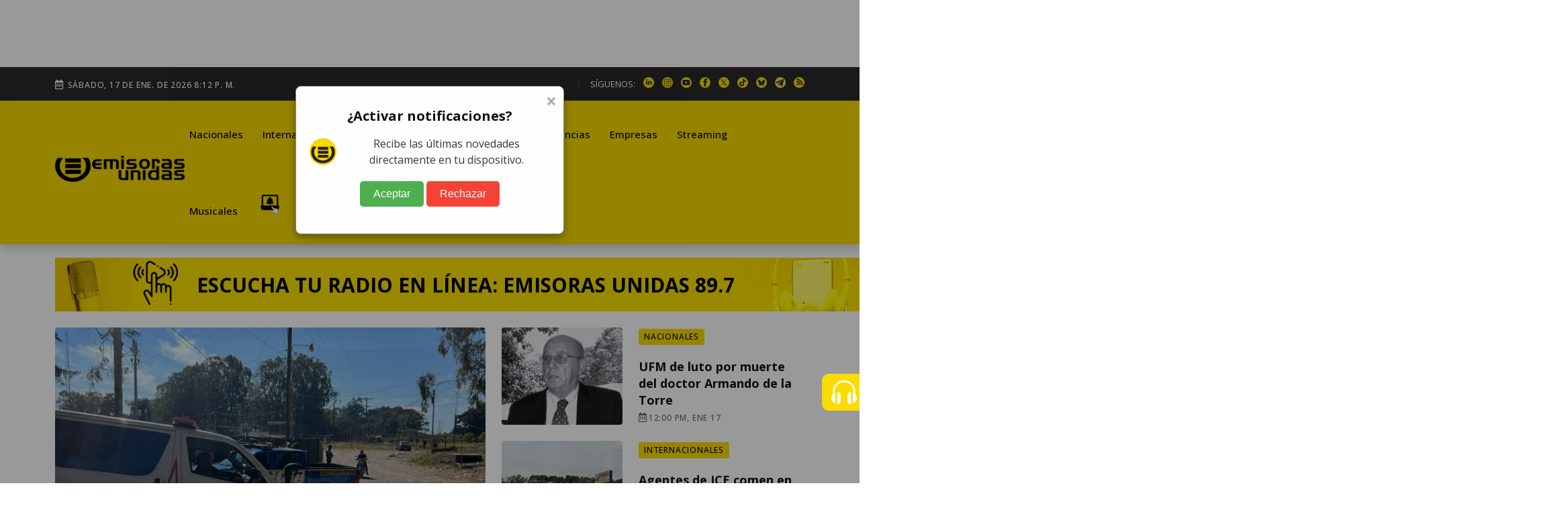

--- FILE ---
content_type: text/html; charset=utf-8
request_url: https://emisorasunidas.com/
body_size: 24539
content:









































<!DOCTYPE html>
<html lang="es">
<head>
  






































                                                                              
  <meta charset="UTF-8"/>
<meta name="viewport" content="width=device-width, initial-scale=1.0">





<title>Inicio - Emisoras Unidas</title>
<meta name="keywords" content="Deportes, Fútbol, Fútbol Nacional, Fútbol Internacional, Selección, Guatemala" />
<meta name="description" content="Grupo Emisoras Unidas es el primer grupo multimedios de Centroamérica, con 60 años de experiencia innovando y posicionándose como líder en medios de comunicación en Guatemala. Cuenta con 59 estaciones de radio con cobertura nacional, formatos en publicidad exterior de alto impacto y una Unidad Digital que alcanza a millones de usuarios. Únase y anúnciese con nosotros." />









<meta http-equiv="refresh" content="1860">






<script async src="https://pagead2.googlesyndication.com/pagead/js/adsbygoogle.js?client=ca-pub-3452512530549680" crossorigin="anonymous"></script>





<meta name="robots" content="max-image-preview:large"/>


<link rel="prefetch" href="/dependencies/theia-sticky-sidebar/resize-sensor.min.js" as="script">
<link rel="prefetch" href="/dependencies/theia-sticky-sidebar/theia-sticky-sidebar.min.js" as="script">
<link rel="prefetch" href="/dependencies/validator/validator.min.js" as="script">
<link rel="prefetch" href="/dependencies/magnific-popup/js/magnific-popup.min.js" as="script">
<link rel="prefetch" href="/dependencies/appear/appear.min.js" as="script">
<!-- <link rel="preload" href="/dependencies/bootstrap/css/bootstrap-grid.min.css" as="styles"> -->

<link href="/dependencies/bootstrap/css/bootstrap-grid.min.css" rel="preload" as="style" onload="this.rel='stylesheet'">
<noscript><link rel="stylesheet" href="/dependencies/bootstrap/css/bootstrap-grid.min.css"></noscript>

<link href="/assets/styles/style.css?v=4.6" rel="preload" as="style" onload="this.rel='stylesheet'">
<noscript><link rel="stylesheet" href="/assets/styles/style.css?v=4.5"></noscript>


  
  
  


<meta name="author" content="Emisoras Unidas" />
<meta property="og:title" content="Inicio - Emisoras Unidas" />


<meta property="og:image" content="/android-chrome-512x512.png" />
<meta property="og:image:secure_url" content="/android-chrome-512x512.png" />
<meta property="og:image:type" content="image/jpeg" />
<meta property="og:image:alt" content="Home" />


<meta property="og:type" content="website" />
<meta property="og:description" content="Grupo Emisoras Unidas es el primer grupo multimedios de Centroamérica, con 60 años de experiencia innovando y posicionándose como líder en medios de comunicación en Guatemala. Cuenta con 59 estaciones de radio con cobertura nacional, formatos en publicidad exterior de alto impacto y una Unidad Digital que alcanza a millones de usuarios. Únase y anúnciese con nosotros." />

<meta property="og:url" content="https://emisorasunidas.com" />

<meta property="og:site_name" content="Emisoras Unidas" />
<meta property="fb:pages" content="368104433442"/>
<meta property="fb:app_id" content="3222628008067244"/>

<meta name="facebook-domain-verification" content="qxgs4m3vhfjdxxx5uoel1ig2dvihet" />
<!--meta-->


<meta name="format-detection" content="telephone=no" />


<meta name="google-adsense-account" content="ca-pub-3452512530549680">


<link rel="canonical" href="https://emisorasunidas.com" />



<meta name="twitter:title" content="Inicio - Emisoras Unidas" />
<meta name="twitter:description" content="Grupo Emisoras Unidas es el primer grupo multimedios de Centroamérica, con 60 años de experiencia innovando y posicionándose como líder en medios de comunicación en Guatemala. Cuenta con 59 estaciones de radio con cobertura nacional, formatos en publicidad exterior de alto impacto y una Unidad Digital que alcanza a millones de usuarios. Únase y anúnciese con nosotros." />

<meta name="twitter:image" content="/android-chrome-512x512.png">
<meta name="twitter:image:alt" content="" />

<meta name="twitter:card" content="summary_large_image" />
<meta name="twitter:site" content="@EmisorasUnidas" />


<link rel="apple-touch-icon" sizes="180x180" href="/apple-touch-icon.png">
<link rel="icon" type="image/png" sizes="32x32" href="/favicon-32x32.png">
<link rel="icon" type="image/png" sizes="16x16" href="/favicon-16x16.png">
<link rel="manifest" href="/site.webmanifest">

<link rel="alternate" type="application/rss+xml" title="RSS" href="https://emisorasunidas.com/rss/global.xml" />


  



  





<script type="application/ld+json">{
        "@context": "http://schema.org",
        "@type": "Organization",
        "@id": "https://emisorasunidas.com",
        "name": "Emisoras Unidas",
        "legalName": "Grupo Emisoras Unidas",
        "description": "Grupo Emisoras Unidas",
        "url": "https://emisorasunidas.com",
        "telephone": "+50224214343",
                "address": {
                    "@type": "PostalAddress",
                    "addressCountry": "GT",
                    "postalCode": "01013",
                    "streetAddress": "4 calle 6-84, zona 13. CP 01013. Ciudad de Guatemala, Guatemala"
                },
        "logo": {
            "@type": "ImageObject",
            "url": "https://img.emisorasunidas.com/upload/sites/dark-404B46170E0115335048460000005A234A4B5355.png"
        },
        "image": ["https://img.emisorasunidas.com/upload/sites/dark-404B46170E0115335048460000005A234A4B5355.png"]
        ,"sameas": ["https://web.facebook.com/emisorasunidas?_rdc=1&_rdr#","https://x.com/EmisorasUnidas","https://www.linkedin.com/company/emisoras-unidas/","https://t.me/emisorasunidascom","https://www.youtube.com/@EmisorasUnidas897","https://www.instagram.com/emisorasunidas","https://www.tiktok.com/@emisorasunidas897","https://api.whatsapp.com/send/?text&type=phone_number&app_absent=&phone=+50230378236"]
    }</script>



<script>
dataLayer = [{
  'article_id'       : '0',
  'author_name'      : 'Emisoras Unidas',
  'category_name'    : 'Portada',
  'category_slug'    : '/',
  'content_type'     : 'home',
  'canonical'        : 'https://emisorasunidas.com',
  'publication_date' : ''
}];
</script>

<script src="/dependencies/jquery/jquery.min.js"></script>
<script src="https://www.gstatic.com/firebasejs/8.10.1/firebase-app.js"></script>
<script src="https://www.gstatic.com/firebasejs/8.10.1/firebase-messaging.js"></script>
<script defer type="text/javascript" src="/js/push.js"></script>
<script async src="/js/visits-add.js?v=0.4"></script>



<!--Google Analytics-->





<script async src="https://www.googletagmanager.com/gtag/js?id=G-SY0P4VNV8Z"></script>
<script>
  window.dataLayer = window.dataLayer || [];
  function gtag(){dataLayer.push(arguments);}
  gtag('js', new Date());

  // Configurar todas las propiedades
  gtag('config', 'G-SY0P4VNV8Z', { 'tipo_vista': 'inicial' });
  gtag('config', 'G-5QX73SF3RL');
  gtag('config', 'G-23Y1P6MWBB');
  

</script>





<!--End Google analytics-->

<!-- Google Tag Manager -->

<!-- End Google Tag Manager -->






<!-- Dependency Stylesheet -->
<link  rel="stylesheet" type="text/css" href="/dependencies/bootstrap/css/bootstrap-grid.min.css">
<link rel="stylesheet" type="text/css" href="/dependencies/fontawesome/css/all.min.css">
<!-- <link rel="stylesheet" type="text/css" href="/dependencies/animate/animate.min.css"> -->
<!-- <link rel="stylesheet" type="text/css" href="/dependencies/swiper/css/swiper.min.css"> -->
<link  type="text/css" href="/dependencies/magnific-popup/css/magnific-popup.css">











  <script src="//i.e-planning.net/layers/hbdfp.js" id="hbepl" data-isv="us.img.e-planning.net" data-sv="ads.us.e-planning.net" data-ci="283d0" data-proxy=true></script>


<script async src="https://securepubads.g.doubleclick.net/tag/js/gpt.js"></script>
<script>
	window.googletag = window.googletag || {cmd: []};

 googletag.cmd.push(function() {
    googletag.defineSlot('/168615172/GT_EU_ad_header', [[320, 100], [970, 100], [970, 250], [320, 50], [970, 90], [300, 250], [728, 90], [970, 40]], 'div-gpt-ad-1715133097759-0').addService(googletag.pubads());
    googletag.defineSlot('/168615172/EU_ad_leaderbord', [[300, 60], [320, 100], [970, 60], [970, 200], [728, 90], [970, 100], [970, 90], [320, 60]], 'div-gpt-ad-1711144337002-0').addService(googletag.pubads());
		//erick pidio sacarlo 20 junio 24 / googletag.defineSlot('/168615172/GT_EU/GT_EU_300x250_2_post', [[900, 100], [300, 250], [320, 100], [970, 100], [300, 400]], 'div-gpt-ad-1738103991360-0').addService(googletag.pubads());
		googletag.defineSlot('/168615172/GT_DP/ad_bottom', [[970, 250], [970, 90], [728, 90], [320, 100], [320, 50]], 'div-gpt-ad-1738104037999-0').addService(googletag.pubads());
    googletag.defineSlot('/168615172/GT_EU/ad_300x250_0', [[970, 100], [300, 250]], 'div-gpt-ad-1714676219494-0').addService(googletag.pubads());
    googletag.defineSlot('/168615172/GT_EU_300x600', [[300, 600], [320, 320], [300, 250], [300, 400]], 'div-gpt-ad-1612039012261-0').addService(googletag.pubads());
    googletag.defineSlot('/168615172/GT_EU_728x90', [[300, 60], [320, 100], [970, 100], [728, 90], [970, 40]], 'div-gpt-ad-1637179933469-0').addService(googletag.pubads());
    googletag.defineSlot('/168615172/GT_EU_300x250_top', [[320, 100], [300, 250], [320, 50], [320, 60], [300, 400]], 'div-gpt-ad-1638214956476-0').addService(googletag.pubads());
    googletag.defineSlot('/168615172/GT_EU_300x250_1', [[300, 250], [320, 100], [300, 400]], 'div-gpt-ad-1622155221149-0').addService(googletag.pubads());
    googletag.defineSlot('/168615172/GT_EU/GT_EU_300x250_1_after_post', [[320, 100], [300, 250], [300, 400], [728, 90]], 'div-gpt-ad-1714153153593-0').addService(googletag.pubads());

    googletag.defineSlot('/168615172/GT_EU_300x250_1_post', [[300, 400], [300, 250], [300, 50]], 'div-gpt-ad-1712097078301-0').addService(googletag.pubads());
    //erick pidio sacarlo 20 junio 24 / googletag.defineSlot('/168615172/GT_EU/GT_EU_300x250_2_post', [[320, 100], [300, 250], [300, 400], [728, 90]], 'div-gpt-ad-1714152806357-0').addService(googletag.pubads());
    googletag.defineSlot('/168615172/GT_EU/GT_EU_300x250_1_sidebar', [[300, 600], [300, 250], [300, 400], [320, 100]], 'div-gpt-ad-1714503201420-0').addService(googletag.pubads());
    googletag.defineSlot('/168615172/GT_EU_970_728x90_2', [[320, 100], [970, 60], [728, 90], [970, 100], [970, 250]], 'div-gpt-ad-1712026038965-0').addService(googletag.pubads());
    googletag.defineSlot('/168615172/GT_EU_970_728x90_4', [[970, 60], [970, 100], [970, 250], [728, 90]], 'div-gpt-ad-1712026144828-0').addService(googletag.pubads());
    googletag.defineSlot('/168615172/GT_EU_970_728x90_3', [[728, 90], [970, 90], [970, 60], [970, 250]], 'div-gpt-ad-1720208210467-0').addService(googletag.pubads());
    googletag.defineSlot('/168615172/GT_EU/GT_EU_800x800_1', [[300, 250], [300, 600]], 'div-gpt-ad-1722015106425-0').addService(googletag.pubads());
		googletag.defineSlot('/168615172/ad_box', [[300, 600], [300, 250], [300, 400]], 'div-gpt-ad-1738103767622-0').addService(googletag.pubads());
		googletag.defineSlot('/168615172/GT_EU_300X60_ESPECIAL', [[300, 600], [300, 250], [300, 400]], 'div-gpt-ad-1738103887943-0').addService(googletag.pubads());
    googletag.defineSlot('/168615172/EU_layer_Provicional', [[1, 1], [300, 480], [970, 600]], 'div-gpt-ad-1710806715506-0').addService(googletag.pubads());
		googletag.defineSlot('/168615172/120', [120, 600], 'div-gpt-ad-1734989978545-0').addService(googletag.pubads());
	  //erick pidio sacarlo 20 junio 24 / googletag.defineSlot('/168615172/GT_EU_EXP', [[320, 100], [300, 60], [728, 90]], 'div-gpt-ad-1737990087096-0').addService(googletag.pubads());
		googletag.defineSlot('/168615172/Home_Leaderboard_728x90', [[900, 100], [728, 90], [320, 100]], 'div-gpt-ad-1737990153029-0').addService(googletag.pubads());
		googletag.defineSlot('/168615172/GT_ad_footer', [[970,100],[320,100]], 'div-gpt-ad-1737990718090-0').addService(googletag.pubads());
		googletag.pubads().enableSingleRequest();
    googletag.pubads().collapseEmptyDivs();
    
    googletag.enableServices();
    googletag.cmd.push(function() { googletag.display('div-gpt-ad-1715133097759-0'); });
    googletag.cmd.push(function() { googletag.display('div-gpt-ad-1711144337002-0'); });
    googletag.cmd.push(function() { googletag.display('div-gpt-ad-1714676219494-0'); });
    googletag.cmd.push(function() { googletag.display('div-gpt-ad-1612039012261-0'); });
    googletag.cmd.push(function() { googletag.display('div-gpt-ad-1637179933469-0'); });
    googletag.cmd.push(function() { googletag.display('div-gpt-ad-1638214956476-0'); });
    googletag.cmd.push(function() { googletag.display('div-gpt-ad-1622155221149-0'); });
    googletag.cmd.push(function() { googletag.display('div-gpt-ad-1714153153593-0'); });
    googletag.cmd.push(function() { googletag.display('div-gpt-ad-1625077485802-0'); });
    googletag.cmd.push(function() { googletag.display('div-gpt-ad-1712097078301-0'); });

    googletag.cmd.push(function() { googletag.display('div-gpt-ad-1714503201420-0'); });
    googletag.cmd.push(function() { googletag.display('div-gpt-ad-1712026038965-0'); });
    googletag.cmd.push(function() { googletag.display('div-gpt-ad-1712026144828-0'); });
    googletag.cmd.push(function() { googletag.display('div-gpt-ad-1720208210467-0'); });
    googletag.cmd.push(function() { googletag.display('div-gpt-ad-1722015106425-0'); });
		googletag.cmd.push(function() { googletag.display('div-gpt-ad-1738103767622-0'); });
		googletag.cmd.push(function() { googletag.display('div-gpt-ad-1738103887943-0'); });

		googletag.cmd.push(function() { googletag.display('div-gpt-ad-1738104037999-0'); });
		googletag.cmd.push(function() { googletag.display('div-gpt-ad-1734989978545-0'); });

		googletag.cmd.push(function() { googletag.display('div-gpt-ad-1737990153029-0'); });
		googletag.cmd.push(function() { googletag.display('div-gpt-ad-1710806715506-0'); });
		googletag.cmd.push(function() { googletag.display('div-gpt-ad-1737990718090-0'); });


 });


// googletag.cmd.push(function() { googletag.display('div-gpt-ad-1714676219494-0'); });

</script>
                                                                              



<style>
@media (max-width: 1286px) {
  .Dn-a{
    display:none !important;
  }
}
@media (max-width: 1199px) {
  .Dstreaming, .Dcontacto, .Ddeportes{
    display:none !important;
  }
}
</style>



<!-- Clarity tracking code for https://emisorasunidas.com
<script>
    (function(c,l,a,r,i,t,y){
        c[a]=c[a]||function(){(c[a].q=c[a].q||[]).push(arguments)};
        t=l.createElement(r);t.async=1;t.src="https://www.clarity.ms/tag/"+i+"?ref=bwt";
        y=l.getElementsByTagName(r)[0];y.parentNode.insertBefore(t,y);
    })(window, document, "clarity", "script", "b8cy6nmncy");
</script>
-->

</head>
<body>

  

  <div id='div-gpt-ad-1710806715506-0'>
        <script>
        googletag.display('div-gpt-ad-1710806715506-0');
        </script>
    </div>
<center>
  <div id='div-gpt-ad-1715133097759-0' style='min-width: 300px; min-height: 100px;'>
          <script>
          googletag.display('div-gpt-ad-1715133097759-0');
          </script>
  </div>
</center>

   <!-- Start wrapper -->
   <div id="wrapper" class="wrapper">

      <!-- start perloader -->
    <!--  <div class="pre-loader" id="preloader">
         <div class="loader"></div>
      </div>-->
      <!-- end perloader -->

      <!-- Start main-content -->
      <div id="main_content" class="footer-fixed">

        <!-- Header -->
        <!-- Header -->
<header class="rt-header sticky-on">

   <!-- sticky-placeholder -->
   <div id="sticky-placeholder"></div>

   <!-- start  topbar -->
<div class="topbar topbar-style-1" id="topbar-wrap">
   <div class="container">
      <div class="row align-items-center">

         <div class="col-lg-7">
           <div class="meta-wrap">
              <span class="rt-meta">
                 <i class="far fa-calendar-alt icon"></i>
                 <span class="currentDate">
                    -
                 </span>
              </span>
           </div>
         </div>
         <!-- end col -->

         <div class="col-lg-5">
            <div class="rt-topbar-right">
               <div class="social-wrap d-none d-xl-block">
                  <ul class="rt-top-social">
                     <li class="follow">SÍGUENOS:</li>
                     
                     <li>
                     <a href="https://www.linkedin.com/company/emisoras-unidas/" title="linkedin" target="_blank" aria-label="linkedin">
                       <img alt="linkedin" style="max-width:16px;" src="/media/ico/linkedin-ico.webp" width="16" height="16" />
                     </a>
                     </li>
                     
                     
                     <li>
                     <a href="https://www.instagram.com/emisorasunidas" title="instagram" target="_blank" aria-label="instagram">
                       <img alt="instagram" style="max-width:100%;" src="/media/ico/instagram-ico.webp" width="16" height="16" />
                     </a>
                     </li>
                     
                     
                     <li>
                     <a href="https://www.youtube.com/@EmisorasUnidas897" title="youtube" target="_blank" aria-label="youtube">
                       <img alt="youtube" style="max-width:100%;" src="/media/ico/youtube-ico.webp" width="16" height="16" />
                     </a>
                     </li>
                     

                     
                     <li>
                     <a href="https://web.facebook.com/emisorasunidas?_rdc=1&amp;_rdr#" title="facebook" target="_blank" aria-label="facebook">
                       <img alt="facebook" style="max-width:100%;" src="/media/ico/facebook-ico.webp" width="16" height="16" />
                     </a>
                     </li>
                     
                     
                     <li>
                     <a href="https://x.com/EmisorasUnidas" title="X" target="_blank" aria-label="X">
                       <img alt="X" style="max-width:100%;" src="/media/ico/x-ico.webp" width="16" height="16" />
                     </a>
                     </li>
                     
                     
                     <li>
                     <a href="https://www.tiktok.com/@emisorasunidas897" title="tiktok" target="_blank" aria-label="tiktok">
                       <img alt="tiktok" style="max-width:100%;" src="/media/ico/tiktok-ico.webp" width="16" height="16" />
                     </a>
                     </li>
                     
                     
                     <li>
                        <a href="https://bsky.app/profile/emisorasunidas.bsky.social" title="bluesky" target="_blank">
                          <img alt="bsky" style="max-width:100%;" src="/media/ico/bluesky-ico.webp" width="16" height="16" />
                        </a>
                     </li>
                     
                     
                     <li>
                        <a href="https://t.me/emisorasunidascom" title="telegram" target="_blank">
                          <img alt="telegram" style="max-width:100%;" src="/media/ico/telegram-ico.webp" width="16" height="16" />
                        </a>
                     </li>
                     


                      <li>
                          <a href="https://emisorasunidas.com/rss/global.xml" title="RSS" target="_blank">
                            <img alt="rss" style="max-width:100%;" src="/media/ico/rss-ico.webp" width="16" height="16" />
                          </a>
                       </li>



                  </ul>
               </div>

            </div>
         </div>
         <!-- end col -->

      </div>
      <!-- end row -->
   </div>
   <!-- end container -->
</div>
<!-- end topbar -->


   <!-- Header Main -->
   <div class="header-main header-main-style-1 navbar-wrap" id="navbar-wrap">
      <div class="container">
         <div class="row">
            <div class="d-flex align-items-center justify-content-between">

               <!-- start logo here -->
               <div class="site-branding">
                 
                 <h1>
                
                  <a class="dark-logo" href="/" title="Emisoras Unidas"><img width="205" height="42"
                        src="/media/logo-eu-negro.webp" alt="Emisoras Unidas"></a>
                  <a class="light-logo" href="/" title="Emisoras Unidas"><img width="205" height="42"
                        src="/media/logo-eu-negro.webp" alt="Emisoras Unidas"></a>
                
                </h1>
                
               </div>
               <!-- end logo here -->

               <!-- start main menu -->
               <div class="main-menu">
                  <nav class="main-menu__nav">
                     <ul>
                       <li class="list Dinternacionales"><a class="animation" href="/category/nacional/" title="Nacionales">Nacionales</a></li><li class="list Ddeportes"><a class="animation" href="/category/internacionales/" title="Internacionales">Internacionales</a></li><li class="list Dfarandula-y-cultura"><a class="animation" href="/category/deportes/" title="Deportes">Deportes</a></li><li class="list Dtendencias"><a class="animation" href="/category/farandula/" title="Farándula y Cultura">Farándula y Cultura</a></li><li class="list Dempresas"><a class="animation" href="/category/tendencias/" title="Tendencias">Tendencias</a></li><li class="list Dstreaming"><a class="animation" href="/category/empresas/" title="Empresas">Empresas</a></li><li class="list Dmusicales"><a class="animation" href="/streaming/" title="Streaming">Streaming</a></li><li class="list Dyoutube"><a class="animation" href="/category/musicales/" title="Musicales">Musicales</a></li><li class="list Dn-a"><a class="animation" href="/youtube/" title="YouTube">YouTube</a></li>

                       <!--<li class="item"><a href="#template-search" title="buscar"><i class="fas fa-search"></i></a></li>-->
                       <li class="item"><a href="https://emisorasunidas.com/pagina/suscribete-a-las-notificaciones-push-y-no-te-pierdas-nada/" title="Notificaciones Push"><img width="30" src="/media/ico/push-menu.webp" alt="Campana Notificaciones Push"></a></li>
                     </ul>
                  </nav>
               </div>
               <!-- end main menu -->
            </div>
         </div>
         <!-- end row -->
      </div>
      <!-- end container -->
   </div>
   <!-- End Header Main -->

</header>
<!-- end header -->

        <!-- end header -->

        <!-- start rt-mobile-header -->
        <div class="rt-mobile-header mobile-sticky-on">



  <!-- se quito fecha -->


   <div class="mobile-menu-bar-wrap" id="mobile-menu-bar-wrap">

      <div class="mobile-menu-bar">
         <div class="logo">
            <a href="/" title="home">
              <img width="162" height="33"
                    src="/media/logo-eu-negro.webp" alt="Emisoras Unidas">
            </a>
         </div>
         <a href="https://emisorasunidas.com/pagina/suscribete-a-las-notificaciones-push-y-no-te-pierdas-nada/" title="Notificaciones Push"><img width="20" src="/media/ico/push-menu.webp" alt="Campana Notificaciones Push"></a>
         <span class="sidebarBtn">
            <span class="bar"></span>
            <span class="bar"></span>
            <span class="bar"></span>
            <span class="bar"></span>
         </span>
      </div>
      <div class="rt-slide-nav">
         <div class="offscreen-navigation">
            <nav class="menu-main-primary-container">
               <ul class="menu">
                  <li class="list internacionales"><a class="animation" href="/categoria/nacional/" title="Nacionales">Nacionales</a></li><li class="list deportes"><a class="animation" href="/categoria/internacionales/" title="Internacionales">Internacionales</a></li><li class="list farandula-y-cultura"><a class="animation" href="/categoria/deportes/" title="Deportes">Deportes</a></li><li class="list tendencias"><a class="animation" href="/categoria/farandula/" title="Farándula y Cultura">Farándula y Cultura</a></li><li class="list empresas"><a class="animation" href="/categoria/tendencias/" title="Tendencias">Tendencias</a></li><li class="list streaming"><a class="animation" href="/categoria/empresas/" title="Empresas">Empresas</a></li><li class="list musicales"><a class="animation" href="/streaming/" title="Streaming">Streaming</a></li><li class="list youtube"><a class="animation" href="/categoria/musicales/" title="Musicales">Musicales</a></li><li class="list n-a"><a class="animation" href="/youtube/" title="YouTube">YouTube</a></li>

                  <li class="item"><a href="#template-search" title="buscar"><i class="fas fa-search"></i></a></li>

               </ul>
            </nav>
         </div>
      </div>
   </div>
</div>

        <!-- end rt-mobile-header -->

         <!-- Start Main -->



         <main>
           




            <!-- end feature-section-style-1  -->

          <div class="container">
            
            <a target="_blank" href="https://emisorasunidas.com/radios-online/?id=13111A505811162343144C06570F45" title="Radio Online">
              <div style="margin-top: 20px;font-size: 2vw;font-weight: 900;text-transform: uppercase; width:1240px; height: 80px; background:url('https://img.emisorasunidas.com/upload/2024/09/17161D504C434D6D14150F55514945751F17171858434C72141E.jpg');">
                <div class="row">
                  <div class="col-1"></div>
                   <div class="col-1">
                      <img src="/media/ico-play.png">
                   </div>
                   <div class="col-8" style="padding-top:18px;font-size: clamp(16px, 5vw, 30px);">
                     Escucha tu radio en línea: Emisoras Unidas 89.7
                   </div>
                   <div class="col-1"></div>
                </div>
              </div>
            </a>
            
          </div>

            <!-- start main post section style 1 -->
            <section class="rt-main-post-section main-post-section-style-1 mt-2 mb-2">
               <div class="container">

                 <div class="row gutter-24">
<!--<a href="https://emisorasunidas.com/tag/accidente-la-paz/" target="tragedia"><img src="/hub/cintillo-home.webp" style="max-width:100%;"></a>-->

                 <div class="col-xl-7 col-lg-6 wow fadeInUp" data-wow-delay="200ms" data-wow-duration="800ms"><div class="rt-post-overlay rt-post-overlay-xl layout-1"><div class="post-img"><a href="https://emisorasunidas.com/nacional/2026/01/17/autoridades-confirman-motin-en-tres-carceles-del-pais/" title="Autoridades confirman motín en tres cárceles del país" class="img-link"><img class="lazyload" src="/img/empty.png" data-src="https://img.emisorasunidas.com/upload/2026/01/17161D524C43456D14110F55504940701F121B1854434678111417-1024x576.webp" alt="Ambulancias y patrullas fuera de Renovación 1, tras los incidentes reportados este sábado. ,Bomberos Voluntarios." width="900" height="600"></a></div><div class="post-content"><a href="/category/nacional/" title="Nacionales" class="life-style">Nacionales</a><h3 class="post-title bold-underline"><a href="https://emisorasunidas.com/nacional/2026/01/17/autoridades-confirman-motin-en-tres-carceles-del-pais/">Autoridades confirman motín en tres cárceles del país</a></h3><div class="post-meta"><ul><li><span class="rt-meta">por <a href="/author/eliseo-deleon/" class="name">Eliseo de León</a></span></li><li><span class="rt-meta"><i class="far fa-calendar-alt icon"></i>11:40 AM, Ene 17</span></li></ul></div></div></div></div><div class="col-xl-5 col-lg-6"><div class="row gutter-24"><div class="col-12 wow fadeInUp" data-wow-delay="400ms" data-wow-duration="800ms">   <div class="rt-post post-md style-10">      <div class="post-img"><a href="https://emisorasunidas.com/nacional/2026/01/17/ufm-de-luto-por-muerte-del-doctor-armando-de-la-torre/"><img class="lazyload" src="/img/empty.png" data-src="https://img.emisorasunidas.com/upload/2026/01/17161D524C43456D14110F55504941791F151B1854434678111416-512x288.webp" alt="Armando de la Torre se destacó como maestro, filósofo y director de la escuela de Estudios Sociales de la UFM. ,UFM." width="696" height="491"></a></div>      <div class="post-content">         <a href="/category/nacional/" title="Nacionales" class="life-style">Nacionales</a>         <h3 class="post-title"><a href="https://emisorasunidas.com/nacional/2026/01/17/ufm-de-luto-por-muerte-del-doctor-armando-de-la-torre/">UFM de luto por muerte del doctor Armando de la Torre</a></h3>         <span class="rt-meta"><i class="far fa-calendar-alt icon"></i>12:00 PM, Ene 17</span>      </div>   </div></div><div class="col-12 wow fadeInUp" data-wow-delay="400ms" data-wow-duration="800ms">   <div class="rt-post post-md style-10">      <div class="post-img"><a href="https://emisorasunidas.com/internacionales/2026/01/17/agentes-de-ice-arrestan-a-personal-restaurante-mexicano/"><img class="lazyload" src="/img/empty.png" data-src="https://img.emisorasunidas.com/upload/2026/01/17161D524C43456D14110F55504946731F171D1854434678111419-512x288.webp" alt="El suceso generó conmoción en la zona. ,Redes sociales." width="696" height="491"></a></div>      <div class="post-content">         <a href="/category/internacionales/" title="Internacionales" class="life-style">Internacionales</a>         <h3 class="post-title"><a href="https://emisorasunidas.com/internacionales/2026/01/17/agentes-de-ice-arrestan-a-personal-restaurante-mexicano/">Agentes de ICE comen en un restaurante de comida mexicana y luego arrestan a todo el personal</a></h3>         <span class="rt-meta"><i class="far fa-calendar-alt icon"></i>11:29 AM, Ene 17</span>      </div>   </div></div><div class="col-12 wow fadeInUp" data-wow-delay="400ms" data-wow-duration="800ms">   <div class="rt-post post-md style-10">      <div class="post-img"><a href="https://emisorasunidas.com/deportes/2026/01/17/el-al-nassr-de-cristiano-ronaldo-se-reencuentra-con-el-triunfo/"><img class="lazyload" src="/img/empty.png" data-src="https://img.emisorasunidas.com/upload/2026/01/17161D524C43456D14110F55524940711F1219185443467811151E-512x288.webp" alt="Celebración del Al-Nassr en el triunfo ante el Al-Shabab por la Saudí Pro League - Al-Nassr" width="696" height="491"></a></div>      <div class="post-content">         <a href="/category/deportes/" title="Deportes" class="life-style">Deportes</a>         <h3 class="post-title"><a href="https://emisorasunidas.com/deportes/2026/01/17/el-al-nassr-de-cristiano-ronaldo-se-reencuentra-con-el-triunfo/">El Al-Nassr de Cristiano Ronaldo se reencuentra con el triunfo</a></h3>         <span class="rt-meta"><i class="far fa-calendar-alt icon"></i>01:43 PM, Ene 17</span>      </div>   </div></div></div></div>

                </div>
                 <!-- end row -->
                   <div class="mt-4 d-flex justify-content-center">
                   <!-- /168615172/GT_EU_728x90 -->
                    <div id='div-gpt-ad-1637179933469-0' style='min-width: 300px; min-height: 40px;'>
                      <script>
                        googletag.cmd.push(function() { googletag.display('div-gpt-ad-1637179933469-0'); });
                      </script>
                    </div>
                  </div>
               </div>
               <!-- end container -->
            </section>
            <!-- end main post section style 1 -->


             <!-- <section class="rt-main-post-section mb-4 mt-2">
               <div class="container mt-1 pb-3" style="border: solid 1px;border-radius: 10px;box-shadow: 0 4px 6px rgba(0, 0, 0, 0.1), 0 2px 4px rgba(0, 0, 0, 0.06);transition: box-shadow 0.3s ease;">

                 <div class="row gutter-24">
                  -#include virtual="/widget/widget-x-home.shtml"-
                </div>
              </div>
            </section> -->

            <!--include virtual="/widget/shtml-idencuestahome.shtml
            include virtual="/tpl/inc/_especial_con_encuesta.shtml" -->

            <!--include virtual="/tpl/inc/_especial_64vueltaaguate.shtml" -->


            <div class="mb-4 d-flex justify-content-center">
              <!-- /168615172/GT_EU_970_728x90_2 -->
              <div id='div-gpt-ad-1712026038965-0' style='min-width: 320px; min-height: 60px;'>
                <script>
                  googletag.cmd.push(function() { googletag.display('div-gpt-ad-1712026038965-0'); });
                </script>
              </div>
            </div>




            <!--video podcsats-->
            <section class="ft-section ft-section-style-3 bg--gray section-padding">
               <div class="container">
                  <div class="">
                     <div class="col-12">
                        <h2 class="rt-section-heading">
                           <a href="/category/videos/" title="videos"><span class="rt-section-text">VIDEO PODCASTS</span></a>
                           <span class="rt-section-dot"></span>
                           <span class="rt-section-line"></span>
                        </h2>
                     </div>
                  </div>
                  <!-- end row -->

                  <div class="row justify-content-center">
                    <div class="col-xl-3 col-md-6 wow fadeInUp animated" data-wow-delay=".2s" data-wow-duration=".8s" style="visibility: visible; animation-duration: 0.8s; animation-delay: 0.2s; animation-name: fadeInUp;">  <div class="rt-post-grid grid-meta">    <a href="/tag/podcast-a-primera-hora/" title="A PRIMERA HORA" class="life-style">A PRIMERA HORA</a>    <div class="post-img" style="    background: url(https://img.emisorasunidas.com/upload/2026/01/17161D524C43456D14120F54594944721F171C1854434678171718-512x288.webp);width: 100%;height: 160px;background-size: cover;text-align: center;">      <a href="https://emisorasunidas.com/videos/2026/01/13/a-primera-hora-emision-13-de-enero-de-2026/" title="A Primera Hora: ¿Cómo evoluciona el tráfico en carretera a El Salvador este 2026?">         <img src="/img/boton-play.webp?v=0" width="70" height="70" alt="Play" style="margin-top:40px">      </a>    </div>    <div class="post-content">      <h3 class="post-title">      <a href="https://emisorasunidas.com/videos/2026/01/13/a-primera-hora-emision-13-de-enero-de-2026/" title="A Primera Hora: ¿Cómo evoluciona el tráfico en carretera a El Salvador este 2026?">A Primera Hora: ¿Cómo evoluciona el tráfico en carretera a El Salvador este 2026?</a>      </h3>      <div class="post-meta">        <ul>          <li>            <span class="rt-meta">              <i class="far fa-calendar-alt icon"></i> 13 Enero 2026 17:15            </span>          </li>        </ul>      </div>    </div>  </div></div>
                    <!--include virtual="/widget/portada-podcast-compadrito-madrugador.shtml" -->
                    <div class="col-xl-3 col-md-6 wow fadeInUp animated" data-wow-delay=".2s" data-wow-duration=".8s" style="visibility: visible; animation-duration: 0.8s; animation-delay: 0.2s; animation-name: fadeInUp;">  <div class="rt-post-grid grid-meta">    <a href="/tag/podcast-el-chapuz/" title="EL CHAPUZ" class="life-style">EL CHAPUZ</a>    <div class="post-img" style="    background: url(https://img.emisorasunidas.com/upload/2026/01/17161D524C43456D14100F55554946791F141B1854434678161F1A-512x288.webp);width: 100%;height: 160px;background-size: cover;text-align: center;">      <a href="https://emisorasunidas.com/videos/2026/01/15/el-chapuz-emision-15-de-enero-de-2026/" title="El Chapuz: Para arreglarte este jueves">         <img src="/img/boton-play.webp?v=0" width="70" height="70" alt="Play" style="margin-top:40px">      </a>    </div>    <div class="post-content">      <h3 class="post-title">      <a href="https://emisorasunidas.com/videos/2026/01/15/el-chapuz-emision-15-de-enero-de-2026/" title="El Chapuz: Para arreglarte este jueves">El Chapuz: Para arreglarte este jueves</a>      </h3>      <div class="post-meta">        <ul>          <li>            <span class="rt-meta">              <i class="far fa-calendar-alt icon"></i> 15 Enero 2026 14:32            </span>          </li>        </ul>      </div>    </div>  </div></div>
                    <div class="col-xl-3 col-md-6 wow fadeInUp animated" data-wow-delay=".2s" data-wow-duration=".8s" style="visibility: visible; animation-duration: 0.8s; animation-delay: 0.2s; animation-name: fadeInUp;">  <div class="rt-post-grid grid-meta">    <a href="/tag/podcast-super-deportivo/" title="SÚPER DEPORTIVO" class="life-style">SÚPER DEPORTIVO</a>    <div class="post-img" style="    background: url(https://img.emisorasunidas.com/upload/2026/01/17161D524C43456D14140F54594941731F141F1854434678151118-512x288.webp);width: 100%;height: 160px;background-size: cover;text-align: center;">      <a href="https://emisorasunidas.com/videos/2026/01/09/super-deportivo-emision-9-de-enero-de-2026/" title="Súper Deportivo: Damos cobertura a distintos equipos de Liga Nacional">         <img src="/img/boton-play.webp?v=0" width="70" height="70" alt="Play" style="margin-top:40px">      </a>    </div>    <div class="post-content">      <h3 class="post-title">      <a href="https://emisorasunidas.com/videos/2026/01/09/super-deportivo-emision-9-de-enero-de-2026/" title="Súper Deportivo: Damos cobertura a distintos equipos de Liga Nacional">Súper Deportivo: Damos cobertura a distintos equipos de Liga Nacional</a>      </h3>      <div class="post-meta">        <ul>          <li>            <span class="rt-meta">              <i class="far fa-calendar-alt icon"></i> 09 Enero 2026 17:55            </span>          </li>        </ul>      </div>    </div>  </div></div>
                    <div class="col-xl-3 col-md-6 wow fadeInUp animated" data-wow-delay=".2s" data-wow-duration=".8s" style="visibility: visible; animation-duration: 0.8s; animation-delay: 0.2s; animation-name: fadeInUp;">  <div class="rt-post-grid grid-meta">    <a href="/tag/podcast-hora-15/" title="HORA 15" class="life-style">HORA 15</a>    <div class="post-img" style="    background: url(https://img.emisorasunidas.com/upload/2026/01/17161D524C43456D14100F55554947761F16161854434678161F18-512x288.webp);width: 100%;height: 160px;background-size: cover;text-align: center;">      <a href="https://emisorasunidas.com/videos/2026/01/15/hora-15-emision-15-de-enero-de-2026/" title="Hora 15: Análisis del sistema de carreteras y seguridad vial">         <img src="/img/boton-play.webp?v=0" width="70" height="70" alt="Play" style="margin-top:40px">      </a>    </div>    <div class="post-content">      <h3 class="post-title">      <a href="https://emisorasunidas.com/videos/2026/01/15/hora-15-emision-15-de-enero-de-2026/" title="Hora 15: Análisis del sistema de carreteras y seguridad vial">Hora 15: Análisis del sistema de carreteras y seguridad vial</a>      </h3>      <div class="post-meta">        <ul>          <li>            <span class="rt-meta">              <i class="far fa-calendar-alt icon"></i> 15 Enero 2026 18:38            </span>          </li>        </ul>      </div>    </div>  </div></div>
                  </div>
                  <!-- end row -->

               </div>
               <!-- end container -->
               <div class="mt-2 d-flex justify-content-center">
                 <!-- /168615172/GT_EU_970_728x90_3 -->
                 <div id='div-gpt-ad-1720208210467-0' style='min-width: 728px; min-height: 60px;'>
                   <script>
                     googletag.cmd.push(function() { googletag.display('div-gpt-ad-1720208210467-0'); });
                   </script>
                 </div>
               </div>

            </section>

<!--podcasts-->
            <section class="ft-section ft-section-style-1 py-4">
              <div class="">
                 <div class="col-12">
                    <h2 class="rt-section-heading">
                       <a href="/category/podcasts/" title="podcasts"><span class="rt-section-text">&nbsp; PODCASTS</span></a>
                       <span class="rt-section-dot"></span>
                       <span class="rt-section-line"></span>
                    </h2>
                 </div>
              </div>
             <div class="container-fluid   overflow-hidden">
                <div class="row row-cols-2 row-cols-sm-2 row-cols-md-3 row-cols-lg-4 row-cols-xxl-6 g-4 justify-content-center">
                  <!--col-->
                  <div class="col wow fadeInUp animated" data-wow-delay=".2s" data-wow-duration=".8s" style="visibility: visible; animation-duration: 0.8s; animation-delay: 0.2s; animation-name: fadeInUp;">            <div class="rt-post-grid grid-meta">               <div class="post-img">                  <a href="https://emisorasunidas.com/podcasts/el-compadrito-madrugador/" title="El Compadrito Madrugador">                     <img src="https://img.emisorasunidas.com/upload/2024/03/17161D504C43476D15130F54564940771F151A18594643711510-512x512.webp" alt="post" width="512" height="512">                  </a>               </div>               <div class="post-content">                  <h3 class="post-title">                     <a href="https://emisorasunidas.com/podcasts/el-compadrito-madrugador/" title="El Compadrito Madrugador">El Compadrito Madrugador</a>                  </h3>               </div>               <div class="btn-wrap">                  <a href="https://emisorasunidas.com/podcasts/el-compadrito-madrugador/" title="El Compadrito Madrugador" class="rt-read-more rt-button-animation-out">                     Más información                     <svg width="34px" height="16px" viewBox="0 0 34.53 16" xml:space="preserve">                        <rect class="rt-button-line" y="7.6" width="34" height=".4">                        </rect>                        <g class="rt-button-cap-fake">                           <path class="rt-button-cap" d="M25.83.7l.7-.7,8,8-.7.71Zm0,14.6,8-8,.71.71-8,8Z"></path>                        </g>                     </svg>                  </a>               </div>            </div>         </div><div class="col wow fadeInUp animated" data-wow-delay=".2s" data-wow-duration=".8s" style="visibility: visible; animation-duration: 0.8s; animation-delay: 0.2s; animation-name: fadeInUp;">            <div class="rt-post-grid grid-meta">               <div class="post-img">                  <a href="https://emisorasunidas.com/podcasts/a-primera-hora/" title="A Primera Hora">                     <img src="https://img.emisorasunidas.com/upload/2024/03/17161D504C43476D15130F54564940771F151C18594643711512-512x512.webp" alt="post" width="512" height="512">                  </a>               </div>               <div class="post-content">                  <h3 class="post-title">                     <a href="https://emisorasunidas.com/podcasts/a-primera-hora/" title="A Primera Hora">A Primera Hora</a>                  </h3>               </div>               <div class="btn-wrap">                  <a href="https://emisorasunidas.com/podcasts/a-primera-hora/" title="A Primera Hora" class="rt-read-more rt-button-animation-out">                     Más información                     <svg width="34px" height="16px" viewBox="0 0 34.53 16" xml:space="preserve">                        <rect class="rt-button-line" y="7.6" width="34" height=".4">                        </rect>                        <g class="rt-button-cap-fake">                           <path class="rt-button-cap" d="M25.83.7l.7-.7,8,8-.7.71Zm0,14.6,8-8,.71.71-8,8Z"></path>                        </g>                     </svg>                  </a>               </div>            </div>         </div><div class="col wow fadeInUp animated" data-wow-delay=".2s" data-wow-duration=".8s" style="visibility: visible; animation-duration: 0.8s; animation-delay: 0.2s; animation-name: fadeInUp;">            <div class="rt-post-grid grid-meta">               <div class="post-img">                  <a href="https://emisorasunidas.com/podcasts/super-deportivo/" title="Súper Deportivo">                     <img src="https://img.emisorasunidas.com/upload/2024/03/17161D504C43476D15130F54564940771F15191859464371151F-512x512.webp" alt="post" width="512" height="512">                  </a>               </div>               <div class="post-content">                  <h3 class="post-title">                     <a href="https://emisorasunidas.com/podcasts/super-deportivo/" title="Súper Deportivo">Súper Deportivo</a>                  </h3>               </div>               <div class="btn-wrap">                  <a href="https://emisorasunidas.com/podcasts/super-deportivo/" title="Súper Deportivo" class="rt-read-more rt-button-animation-out">                     Más información                     <svg width="34px" height="16px" viewBox="0 0 34.53 16" xml:space="preserve">                        <rect class="rt-button-line" y="7.6" width="34" height=".4">                        </rect>                        <g class="rt-button-cap-fake">                           <path class="rt-button-cap" d="M25.83.7l.7-.7,8,8-.7.71Zm0,14.6,8-8,.71.71-8,8Z"></path>                        </g>                     </svg>                  </a>               </div>            </div>         </div><div class="col wow fadeInUp animated" data-wow-delay=".2s" data-wow-duration=".8s" style="visibility: visible; animation-duration: 0.8s; animation-delay: 0.2s; animation-name: fadeInUp;">            <div class="rt-post-grid grid-meta">               <div class="post-img">                  <a href="https://emisorasunidas.com/podcasts/hora-15/" title="Hora 15">                     <img src="https://img.emisorasunidas.com/upload/2024/03/17161D504C43476D15130F54564940771F151A18594643711511-512x512.webp" alt="post" width="512" height="512">                  </a>               </div>               <div class="post-content">                  <h3 class="post-title">                     <a href="https://emisorasunidas.com/podcasts/hora-15/" title="Hora 15">Hora 15</a>                  </h3>               </div>               <div class="btn-wrap">                  <a href="https://emisorasunidas.com/podcasts/hora-15/" title="Hora 15" class="rt-read-more rt-button-animation-out">                     Más información                     <svg width="34px" height="16px" viewBox="0 0 34.53 16" xml:space="preserve">                        <rect class="rt-button-line" y="7.6" width="34" height=".4">                        </rect>                        <g class="rt-button-cap-fake">                           <path class="rt-button-cap" d="M25.83.7l.7-.7,8,8-.7.71Zm0,14.6,8-8,.71.71-8,8Z"></path>                        </g>                     </svg>                  </a>               </div>            </div>         </div><div class="col wow fadeInUp animated" data-wow-delay=".2s" data-wow-duration=".8s" style="visibility: visible; animation-duration: 0.8s; animation-delay: 0.2s; animation-name: fadeInUp;">            <div class="rt-post-grid grid-meta">               <div class="post-img">                  <a href="https://emisorasunidas.com/podcasts/el-chapuz/" title="El Chapuz">                     <img src="https://img.emisorasunidas.com/upload/2024/03/17161D504C43476D15130F54564940771F151B18594643711513-512x512.webp" alt="post" width="512" height="512">                  </a>               </div>               <div class="post-content">                  <h3 class="post-title">                     <a href="https://emisorasunidas.com/podcasts/el-chapuz/" title="El Chapuz">El Chapuz</a>                  </h3>               </div>               <div class="btn-wrap">                  <a href="https://emisorasunidas.com/podcasts/el-chapuz/" title="El Chapuz" class="rt-read-more rt-button-animation-out">                     Más información                     <svg width="34px" height="16px" viewBox="0 0 34.53 16" xml:space="preserve">                        <rect class="rt-button-line" y="7.6" width="34" height=".4">                        </rect>                        <g class="rt-button-cap-fake">                           <path class="rt-button-cap" d="M25.83.7l.7-.7,8,8-.7.71Zm0,14.6,8-8,.71.71-8,8Z"></path>                        </g>                     </svg>                  </a>               </div>            </div>         </div><div class="col wow fadeInUp animated" data-wow-delay=".2s" data-wow-duration=".8s" style="visibility: visible; animation-duration: 0.8s; animation-delay: 0.2s; animation-name: fadeInUp;">            <div class="rt-post-grid grid-meta">               <div class="post-img">                  <a href="https://emisorasunidas.com/podcasts/intimamente-julissa/" title="Íntimamente Julissa">                     <img src="https://img.emisorasunidas.com/upload/2024/03/17161D504C43476D15130F54564940771F15191859464371151E-512x512.webp" alt="post" width="512" height="512">                  </a>               </div>               <div class="post-content">                  <h3 class="post-title">                     <a href="https://emisorasunidas.com/podcasts/intimamente-julissa/" title="Íntimamente Julissa">Íntimamente Julissa</a>                  </h3>               </div>               <div class="btn-wrap">                  <a href="https://emisorasunidas.com/podcasts/intimamente-julissa/" title="Íntimamente Julissa" class="rt-read-more rt-button-animation-out">                     Más información                     <svg width="34px" height="16px" viewBox="0 0 34.53 16" xml:space="preserve">                        <rect class="rt-button-line" y="7.6" width="34" height=".4">                        </rect>                        <g class="rt-button-cap-fake">                           <path class="rt-button-cap" d="M25.83.7l.7-.7,8,8-.7.71Zm0,14.6,8-8,.71.71-8,8Z"></path>                        </g>                     </svg>                  </a>               </div>            </div>         </div>

                   <!-- end col -->

                </div>
                <!-- end row -->
             </div>
             <!-- end container -->
          </section>


          <!--include virtual="/tpl/inc/_especial_migracion.shtml" -->

            <!--nacionales-->

            <section class="ft-section-style-2 section-padding" style="transform: none;">
               <div class="container" style="transform: none;">
                  <div class="row gutter-30 sticky-coloum-wrap" style="transform: none;">

                     <div class="col-xl-9 sticky-coloum-item" style="position: relative; overflow: visible; box-sizing: border-box; min-height: 1px;">

                        <!-- end featured-area-style-1 -->
                     <div class="theiaStickySidebar" style="padding-top: 0px; padding-bottom: 1px; position: static; transform: none;"><div class="featured-area-style-1 overflow-hidden">

                           <div class="wrap mb--60">

                              <div class="row">
                                 <div class="col-12">
                                    <h2 class="rt-section-heading">
                                       <a href="/category/nacional/" title="videos"><span class="rt-section-text">NACIONALES</span></a>
                                       <span class="rt-section-dot"></span>
                                       <span class="rt-section-line"></span>
                                    </h2>
                                 </div>
                              </div>

                              <div class="row g-4">

                                 <div class="col-12 wow fadeInDown animated" data-wow-delay=".2s" data-wow-duration=".8s" style="visibility: visible; animation-duration: 0.8s; animation-delay: 0.2s; animation-name: fadeInDown;">
                                    <div class="rt-post-overlay rt-post-overlay-lg">
                                      <div class="post-img">            <a href="https://emisorasunidas.com/nacional/2026/01/17/despliegan-helicopteros-en-escuintla-en-el-marco-de-un-motin/" title="Despliegan helicópteros en Escuintla en el marco de un motín" class="img-link">               <img src="https://img.emisorasunidas.com/upload/2026/01/17161D524C43456D14110F55524941721F171F185443467811151D-1024x576.webp" alt="post-ex" width="1024" height="576">            </a>         </div>         <div class="post-content">            <a href="/category/nacional/" class="life-style">Nacionales</a>            <h3 class="post-title">               <a href="https://emisorasunidas.com/nacional/2026/01/17/despliegan-helicopteros-en-escuintla-en-el-marco-de-un-motin/" title="Despliegan helicópteros en Escuintla en el marco de un motín">Despliegan helicópteros en Escuintla en el marco de un motín</a>            </h3><a href="https://emisorasunidas.com/nacional/2026/01/17/despliegan-helicopteros-en-escuintla-en-el-marco-de-un-motin/" class="text-white" title="Despliegan helicópteros en Escuintla en el marco de un motín"><p>Vecinos comparten videos de la llegada de helicópteros a Escuintla, en el marco de los motines en tres cárceles del país.</p></p>            <div class="post-meta">               <ul>                  <li>                     <span class="rt-meta">                        por <a href="/author/eliseo-deleon/" class="text-white"> Eliseo de León</a>                     </span>                  </li>                  <li>                     <span class="rt-meta">                        <i class="far fa-calendar-alt icon"></i>                        17 Enero 2026 13:53                     </span>                  </li>               </ul>            </div>         </div>
                                    </div>
                                 </div>
                                 <div class="col-md-6 wow fadeInRight animated" data-wow-delay=".8s" data-wow-duration=".8s" style="visibility: visible; animation-duration: 0.8s; animation-delay: 0.8s; animation-name: fadeInRight;">                    <div class="rt-post post-md style-8">                       <div class="post-img">                          <a href="https://emisorasunidas.com/nacional/2026/01/17/frente-frio-causara-bajas-temperaturas-en-las-proximas-horas/" title="Frente frío causará bajas temperaturas en las próximas horas">                             <img src="https://img.emisorasunidas.com/upload/2026/01/17161D524C43456D15150F54594941711F1617185443467711121D-1-512x288.webp" alt="post" width="512" height="288">                          </a>                       </div>                       <div class="post-content">                          <h4 class="post-title">                             <a href="https://emisorasunidas.com/nacional/2026/01/17/frente-frio-causara-bajas-temperaturas-en-las-proximas-horas/" title="Frente frío causará bajas temperaturas en las próximas horas">Frente frío causará bajas temperaturas en las próximas horas</a>                          </h4>                          <span class="rt-meta">                             <i class="far fa-calendar-alt icon"></i>                             17 Enero 2026 13:36                          </span>                       </div>                    </div>                 </div> <div class="col-md-6 wow fadeInRight animated" data-wow-delay=".8s" data-wow-duration=".8s" style="visibility: visible; animation-duration: 0.8s; animation-delay: 0.8s; animation-name: fadeInRight;">                    <div class="rt-post post-md style-8">                       <div class="post-img">                          <a href="https://emisorasunidas.com/nacional/2026/01/17/sigue-la-tension-en-la-carcel-renovacion-1-por-motin-de-reos/" title="Sigue la tensión en la cárcel Renovación 1 por motín de reos">                             <img src="https://img.emisorasunidas.com/upload/2026/01/17161D524C43456D14110F55524944701F141A185443467811151F-512x288.webp" alt="post" width="512" height="288">                          </a>                       </div>                       <div class="post-content">                          <h4 class="post-title">                             <a href="https://emisorasunidas.com/nacional/2026/01/17/sigue-la-tension-en-la-carcel-renovacion-1-por-motin-de-reos/" title="Sigue la tensión en la cárcel Renovación 1 por motín de reos">Sigue la tensión en la cárcel Renovación 1 por motín de reos</a>                          </h4>                          <span class="rt-meta">                             <i class="far fa-calendar-alt icon"></i>                             17 Enero 2026 13:02                          </span>                       </div>                    </div>                 </div> <div class="col-md-6 wow fadeInRight animated" data-wow-delay=".8s" data-wow-duration=".8s" style="visibility: visible; animation-duration: 0.8s; animation-delay: 0.8s; animation-name: fadeInRight;">                    <div class="rt-post post-md style-8">                       <div class="post-img">                          <a href="https://emisorasunidas.com/nacional/2026/01/17/ufm-de-luto-por-muerte-del-doctor-armando-de-la-torre/" title="UFM de luto por muerte del doctor Armando de la Torre">                             <img src="https://img.emisorasunidas.com/upload/2026/01/17161D524C43456D14110F55504941791F151B1854434678111416-512x288.webp" alt="post" width="512" height="288">                          </a>                       </div>                       <div class="post-content">                          <h4 class="post-title">                             <a href="https://emisorasunidas.com/nacional/2026/01/17/ufm-de-luto-por-muerte-del-doctor-armando-de-la-torre/" title="UFM de luto por muerte del doctor Armando de la Torre">UFM de luto por muerte del doctor Armando de la Torre</a>                          </h4>                          <span class="rt-meta">                             <i class="far fa-calendar-alt icon"></i>                             17 Enero 2026 12:00                          </span>                       </div>                    </div>                 </div> <div class="col-md-6 wow fadeInRight animated" data-wow-delay=".8s" data-wow-duration=".8s" style="visibility: visible; animation-duration: 0.8s; animation-delay: 0.8s; animation-name: fadeInRight;">                    <div class="rt-post post-md style-8">                       <div class="post-img">                          <a href="https://emisorasunidas.com/nacional/2026/01/17/autoridades-confirman-motin-en-tres-carceles-del-pais/" title="Autoridades confirman motín en tres cárceles del país">                             <img src="https://img.emisorasunidas.com/upload/2026/01/17161D524C43456D14110F55504940701F121B1854434678111417-512x288.webp" alt="post" width="512" height="288">                          </a>                       </div>                       <div class="post-content">                          <h4 class="post-title">                             <a href="https://emisorasunidas.com/nacional/2026/01/17/autoridades-confirman-motin-en-tres-carceles-del-pais/" title="Autoridades confirman motín en tres cárceles del país">Autoridades confirman motín en tres cárceles del país</a>                          </h4>                          <span class="rt-meta">                             <i class="far fa-calendar-alt icon"></i>                             17 Enero 2026 11:40                          </span>                       </div>                    </div>                 </div> <div class="col-md-6 wow fadeInRight animated" data-wow-delay=".8s" data-wow-duration=".8s" style="visibility: visible; animation-duration: 0.8s; animation-delay: 0.8s; animation-name: fadeInRight;">                    <div class="rt-post post-md style-8">                       <div class="post-img">                          <a href="https://emisorasunidas.com/nacional/2026/01/17/desalojan-a-los-manifestantes-en-la-ruta-hacia-renovacion-1/" title="Desalojan a los manifestantes en la ruta hacia Renovación 1">                             <img src="https://img.emisorasunidas.com/upload/2026/01/17161D524C43456D14110F55504946751F131A1854434678111418-512x288.webp" alt="post" width="512" height="288">                          </a>                       </div>                       <div class="post-content">                          <h4 class="post-title">                             <a href="https://emisorasunidas.com/nacional/2026/01/17/desalojan-a-los-manifestantes-en-la-ruta-hacia-renovacion-1/" title="Desalojan a los manifestantes en la ruta hacia Renovación 1">Desalojan a los manifestantes en la ruta hacia Renovación 1</a>                          </h4>                          <span class="rt-meta">                             <i class="far fa-calendar-alt icon"></i>                             17 Enero 2026 11:26                          </span>                       </div>                    </div>                 </div> <div class="col-md-6 wow fadeInRight animated" data-wow-delay=".8s" data-wow-duration=".8s" style="visibility: visible; animation-duration: 0.8s; animation-delay: 0.8s; animation-name: fadeInRight;">                    <div class="rt-post post-md style-8">                       <div class="post-img">                          <a href="https://emisorasunidas.com/nacional/2026/01/17/familiares-de-reos-bloquean-la-ruta-hacia-renovacion-1/" title="Familiares de reos bloquean la ruta hacia Renovación 1">                             <img src="https://img.emisorasunidas.com/upload/2026/01/17161D524C43456D14110F55514947791F151B185443467811141C-512x288.webp" alt="post" width="512" height="288">                          </a>                       </div>                       <div class="post-content">                          <h4 class="post-title">                             <a href="https://emisorasunidas.com/nacional/2026/01/17/familiares-de-reos-bloquean-la-ruta-hacia-renovacion-1/" title="Familiares de reos bloquean la ruta hacia Renovación 1">Familiares de reos bloquean la ruta hacia Renovación 1</a>                          </h4>                          <span class="rt-meta">                             <i class="far fa-calendar-alt icon"></i>                             17 Enero 2026 10:42                          </span>                       </div>                    </div>                 </div> 


                              </div>
                              <!-- end inner row -->
                           </div>
                           <!-- end wrap -->

                           <!-- end slidebar wrap  -->

                           <div class="sidebar-wrap mb--40">
                              <div class="ad-banner-img">
                                <div id='div-gpt-ad-1712026144828-0' style='min-width: 300px; min-height: 100px;'>
                                       <script>
                                       googletag.display('div-gpt-ad-1712026144828-0');
                                       </script>
                                </div>
                              </div>
                           </div>
                           <!-- end sidebar wrap -->
                           <!-- end wrap -->

                        </div>
                      </div>
                    </div>
                     <!-- end col -->

                     <div class="col-xl-3 col-md-8 mx-auto sticky-coloum-item" style="position: relative; overflow: visible; box-sizing: border-box; min-height: 1px;">

                     <div class="theiaStickySidebar" style="padding-top: 0px; padding-bottom: 1px; position: static; transform: none; left: 1098px; top: 0px;">
                       <div class="rt-sidebar sticky-wrap">


                           <!-- end slidebar wrap  -->

                           <div class="sidebar-wrap mb--40">
                              <div class="ad-banner-img" style="text-align:center;">
                                <div id='div-gpt-ad-1612039012261-0' style='min-width: 300px; min-height: 100px;'>
                                       <script>
                                       googletag.display('div-gpt-ad-1612039012261-0');
                                       </script>
                                </div>
                              </div>
                           </div>
                           <!-- end sidebar wrap -->



                        </div>
                    </div>
                  </div>
                     <!-- end col -->

                  </div>
                  <!-- end row -->
               </div>
               <!--  end container -->
            </section>

<!-- CUARESMA -->


<style>
form[name="frmSurvey"] h3 {
  color: #FFF !important; /* el color que quieras */
}
.resultado-encuesta h2, .resultado-encuesta h3 {
  color: #FFF !important; /* el color que quieras */
}
.resultado-encuesta .subtitulo{
  display:none;
}
</style>


<!--
            <section class="top-stories-style-1 section-padding motion-effects-wrap mb- -20" style="background:#222;">
               <ul class="element-list d-none d-xl-block">
                <li></li>
                <li></li>
                <li></li>
               </ul>
               <div class="container">
                  <div class="row">
                     <div class="col-12">
                        <h2 class="rt-section-heading">
                           <span class="rt-section-text"><img class="wow fadeInLeft" data-wow-delay="200ms"
                                   data-wow-duration="800ms" src="/hub/apertura.webp" alt="element_1"
                                   height="58" style="max-height: 124px;min-height: 74px;"></span>
                           <span class="rt-section-dot"></span>
                           <span class="rt-section-line"></span>
                        </h2>
                     </div>
                  </div>
                  <div class="row gutter-24">
                  #include virtual="/widget/especial-apertura.shtml"
                  </div>
               </div>
            </section>
 -->

 <section class="ft-section-style-2 section-padding" style="transform: none;background:#222;">
    <div class="container" style="transform: none;">
       <div class="row gutter-30 sticky-coloum-wrap" style="transform: none;">

          <div class="col-xl-9 sticky-coloum-item" style="position: relative; overflow: visible; box-sizing: border-box; min-height: 1px;">

             <!-- end featured-area-style-1 -->
          <div class="theiaStickySidebar" style="padding-top: 0px; padding-bottom: 1px; position: static; transform: none;"><div class="featured-area-style-1 overflow-hidden">

                <div class="wrap mb--60">

                   <div class="row">
                      <div class="col-12">
                         <h2 class="rt-section-heading">
                           <span class="rt-section-text"><img class="wow fadeInLeft" data-wow-delay="200ms"
                                   data-wow-duration="800ms" src="/hub/clausura-2026.webp?1" alt="element_1"
                                   height="58" style="max-height: 124px;min-height: 74px;"></span>
                            <span class="rt-section-dot"></span>
                            <span class="rt-section-line"></span>
                         </h2>
                      </div>
                   </div>

                   <div class="row g-4">

                      <div class="col-12 wow fadeInDown animated" data-wow-delay=".2s" data-wow-duration=".8s" style="visibility: visible; animation-duration: 0.8s; animation-delay: 0.2s; animation-name: fadeInDown;">
                         <div class="rt-post-overlay rt-post-overlay-lg">
                           <div class="post-img">            <a href="https://emisorasunidas.com/deportes/2026/01/16/clausura-2026-janpol-morales-nuevo-jugador-comunicaciones/" title="Comunicaciones anuncia a Janpol Morales como refuerzo" class="img-link">               <img src="https://img.emisorasunidas.com/upload/2026/01/17161D524C43456D14100F55574941701F171F1854434678111619-1024x576.webp" alt="post-ex" width="1024" height="576">            </a>         </div>         <div class="post-content">            <a href="/category/deportes/" class="life-style">Deportes</a>            <h3 class="post-title">               <a href="https://emisorasunidas.com/deportes/2026/01/16/clausura-2026-janpol-morales-nuevo-jugador-comunicaciones/" title="Comunicaciones anuncia a Janpol Morales como refuerzo">Comunicaciones anuncia a Janpol Morales como refuerzo</a>            </h3><a href="https://emisorasunidas.com/deportes/2026/01/16/clausura-2026-janpol-morales-nuevo-jugador-comunicaciones/" class="text-white" title="Comunicaciones anuncia a Janpol Morales como refuerzo"><p>Este día, el "Albo" hizo oficial a su segunda contratación para el torneo que arranca la otra semana.</p></p>            <div class="post-meta">               <ul>                  <li>                     <span class="rt-meta">                        por <a href="/author/oscar-coronado/" class="text-white"> Oscar Coronado</a>                     </span>                  </li>                  <li>                     <span class="rt-meta">                        <i class="far fa-calendar-alt icon"></i>                        16 Enero 2026 16:51                     </span>                  </li>               </ul>            </div>         </div>
                         </div>
                      </div>
                      <div class="col-md-6 wow fadeInRight animated" data-wow-delay=".8s" data-wow-duration=".8s" style="visibility: visible; animation-duration: 0.8s; animation-delay: 0.8s; animation-name: fadeInRight;">                    <div class="rt-post post-md style-8">                       <div class="post-img">                          <a href="https://emisorasunidas.com/deportes/2026/01/16/donde-se-jugara-el-municipal-mictlan-por-el-clausura-2026/" title="¿Dónde se jugará el Municipal-Mictlán por el Clausura 2026?">                             <img src="https://img.emisorasunidas.com/upload/2026/01/17161D524C43456D14100F55504945781F15181854434678161118-512x288.webp" alt="post" width="512" height="288">                          </a>                       </div>                       <div class="post-content">                          <h4 class="post-title">                             <a href="https://emisorasunidas.com/deportes/2026/01/16/donde-se-jugara-el-municipal-mictlan-por-el-clausura-2026/" class="text-white" title="¿Dónde se jugará el Municipal-Mictlán por el Clausura 2026?">¿Dónde se jugará el Municipal-Mictlán por el Clausura 2026?</a>                          </h4>                          <span class="rt-meta text-white">                             <i class="far fa-calendar-alt icon"></i>                             16 Enero 2026 11:19                          </span>                       </div>                    </div>                 </div> <div class="col-md-6 wow fadeInRight animated" data-wow-delay=".8s" data-wow-duration=".8s" style="visibility: visible; animation-duration: 0.8s; animation-delay: 0.8s; animation-name: fadeInRight;">                    <div class="rt-post post-md style-8">                       <div class="post-img">                          <a href="https://emisorasunidas.com/deportes/2026/01/15/el-clausura-2026-condenara-a-dos-equipos-al-descenso/" title="El Clausura 2026 condenará a dos equipos al descenso">                             <img src="https://img.emisorasunidas.com/upload/2026/01/17161D524C43456D14120F56534941761F14161854434678171016-512x288.webp" alt="post" width="512" height="288">                          </a>                       </div>                       <div class="post-content">                          <h4 class="post-title">                             <a href="https://emisorasunidas.com/deportes/2026/01/15/el-clausura-2026-condenara-a-dos-equipos-al-descenso/" class="text-white" title="El Clausura 2026 condenará a dos equipos al descenso">El Clausura 2026 condenará a dos equipos al descenso</a>                          </h4>                          <span class="rt-meta text-white">                             <i class="far fa-calendar-alt icon"></i>                             15 Enero 2026 07:29                          </span>                       </div>                    </div>                 </div> 


                   </div>
                   <!-- end inner row -->
                </div>
                <!-- end wrap -->

                <!-- end slidebar wrap  -->

                <div class="sidebar-wrap mb--40">
                   <div class="ad-banner-img">

                   </div>
                </div>
                <!-- end sidebar wrap -->
                <!-- end wrap -->

             </div>
           </div>
         </div>
          <!-- end col -->

          <div class="col-xl-3 col-md-8 mx-auto sticky-coloum-item" style="position: relative; overflow: visible; box-sizing: border-box; min-height: 1px;">

          <div class="theiaStickySidebar" style="padding-top: 0px; padding-bottom: 1px; position: static; transform: none; left: 1098px; top: 0px;">
            <div class="rt-sidebar sticky-wrap">


                <!-- end slidebar wrap  -->

                <div class="sidebar-wrap mb--40">
                   <div class="ad-banner-img" style="text-align:center;">


                     
                              <a name="encuesta57"></a>    <script>    var encuesta_id="15130054505C467017100F55544941701F1319185444";    function fncEnviarEncuesta(ide){      var radios = document.getElementsByName('voto');      var seleccionado = false;      for (var i = 0; i < radios.length; i++) {          if (radios[i].checked) {              seleccionado = true;              break;          }      }      if (seleccionado) {          return true;      } else {          alert("Selecciona una opción");          return false;      }    }    function isLocalStorageAvailable(){        var test = "test";        try {            localStorage.setItem(test, test);            localStorage.removeItem(test);            return true;        } catch(e) {            return false;        }    }    function vota_encuesta(alternativa,id,detallevoto){      return true;    }    function mouseOver(objeto){      image=objeto.style.backgroundImage;      objeto.style.background="#ffea6e";      objeto.style.backgroundImage=image;      objeto.style.backgroundRepeat="no-repeat";      objeto.style.backgroundSize="contain";    }    function mouseOut(objeto){      image=objeto.style.backgroundImage;      objeto.style.background="#FADC00";      objeto.style.backgroundImage=image;      objeto.style.backgroundRepeat="no-repeat";      objeto.style.backgroundSize="contain";    }    if(isLocalStorageAvailable()){      var ID = function () {        return "_" + Math.random().toString(36).substr(2, 9);      };      if(localStorage.getItem("E_"+encuesta_id)==undefined){        localStorage.setItem("E_"+encuesta_id, ID());      }    }else{        surveyVALUE=window.location.search.replace("?surveyVALUE=","");    }    </script>    <style>    .divsurvey {      background-color: #fadc00;      border-radius: 12px;      overflow: hidden;      margin: 20px auto;      max-width: 600px;      box-shadow: 0 6px 20px rgba(0, 0, 0, 0.1);      transition: transform 0.2s ease;      cursor: pointer;      display: flex;      flex-direction: column;    }    .divsurvey:hover {      transform: scale(1.01);    }    /* Imagen de la alternativa */    .divsurvey::before {      content: "";      display: block;      width: 100%;      padding-top: 56.25%; /* Relación 16:9 */      background-size: cover;      background-position: center;      background-repeat: no-repeat;    }    /* Texto y radio abajo de la imagen */    .bgsurvey {      padding: 15px 20px;      background-color: #fff;      display: flex;      justify-content: space-between;      align-items: center;    }    .bgsurvey label {      font-size: 1.2rem;      font-weight: 600;      margin: 0;      flex: 1;    }    .inputradio {      margin-left: 15px;    }    .inputradio input[type="radio"] {      width: 22px;      height: 22px;      cursor: pointer;    }    /* Estilo general del formulario */    form h3 {      text-align: center;      font-size: 1.8rem;    }    form h5 {      text-align: center;      color: #555;      margin-bottom: 20px;    }    input[type="email"] {      max-width: 400px;      width: 100%;      margin-top: 15px;      padding: 10px 14px;      font-size: 1rem;      border: 2px solid #ccc;      border-radius: 8px;    }    button.btn-primary {      background-color: #007bff;      border: none;      color: #fff;      padding: 12px 25px;      font-size: 1rem;      border-radius: 8px;      margin-top: 20px;      cursor: pointer;      transition: background 0.3s ease;    }    button.btn-primary:hover {      background-color: #0056b3;    }    /* RESPONSIVE */    @media (max-width: 600px) {      .bgsurvey {        flex-direction: column;        align-items: flex-start;        gap: 10px;      }      .inputradio {        margin-left: 0;      }    }    </style><form id="frmSurvey15130054505C467017100F55544941701F1319185444" name="frmSurvey" method="post" action="/exec/survey/save/" style="display:inline;" onsubmit="return(fncEnviarEncuesta('15130054505C467017100F55544941701F1319185444'));">  <input type="hidden" name="IDEncuesta" value="15130054505C467017100F55544941701F1319185444">  <input type="hidden" name="retornar" value="/">  <center>  <div>    <h3>¿Podrá Antigua lograr el tricampeonato?</h3>    <h5></h5><div id="divalternativa121" class="row divsurvey" style="background-image:url('//img.emisorasunidas.com/upload/2025/12/17161D514C42466D171E0F55544944721F151F185443467714101B-14-600x400.jpeg')" onmouseover="mouseOver(this);" onmouseout="mouseOut(this)" onclick="radio121.checked=true;">              <div class="col-lg-9 col-md-9 col-sm-9 col-xs-8 bgsurvey">                <label class="h4" for="radio121">Sí lo logrará </label>              </div>              <div class="col-lg-1 col-md-1 col-sm-1 col-xs-1 inputradio">                <input id="radio121" type="radio" name="voto" value="121">              </div>          </div><div id="divalternativa122" class="row divsurvey" style="background-image:url('//img.emisorasunidas.com/upload/2025/12/17161D514C42466D171E0F55544944721F151F185443467714101B-1-600x400.jpeg')" onmouseover="mouseOver(this);" onmouseout="mouseOut(this)" onclick="radio122.checked=true;">              <div class="col-lg-9 col-md-9 col-sm-9 col-xs-8 bgsurvey">                <label class="h4" for="radio122">Lo dudo mucho</label>              </div>              <div class="col-lg-1 col-md-1 col-sm-1 col-xs-1 inputradio">                <input id="radio122" type="radio" name="voto" value="122">              </div>          </div>          <!--<label class="form-label"><strong>Déjanos tu email:</strong></label>          <input type="email"  name="email" class="form-control m-2" placeholder="Email">-->        </div>    <button type="submit" class="btn btn-primary">Enviar</button>  </center></form>
                        
                   </div>
                </div>
                <!-- end sidebar wrap -->



             </div>
         </div>
       </div>
          <!-- end col -->

       </div>
       <!-- end row -->
    </div>
    <!--  end container -->
 </section>




<!--DEPORTES-->
<section class="whats-new-style-1 section-padding">
  <center>
    <div id='div-gpt-ad-1711144337002-0' style='min-width: 300px; min-height: 100px; margin-top:10px;'>
            <script>
            googletag.display('div-gpt-ad-1711144337002-0');
            </script>
    </div>
  </center>
   <div class="container">
      <div class="row gutter-30 sticky-coloum-wrap">

         <div class="col-xl-9 sticky-coloum-item">
            <div class="featured-area-style-1 overflow-hidden">

               <div class="wrap mb--60">
                  <div class="featured-tab-title">
                     <h2 class="rt-section-heading">
                        <span class="rt-section-text">DEPORTES</span>
                        <span class="rt-section-dot"></span>
                        <span class="rt-section-line"></span>
                     </h2>


                  </div>
                  <!-- end featured-tab-title -->

                  <div class="tab-content" id="myTabContent">
                     <div class="tab-pane tab-item animated fadeInUp show active" id="menu-1"
                        role="tabpanel" aria-labelledby="menu-1-tab">
                        <div class="row gutter-24">
                          <div class="col-lg-7"><div class="rt-post-overlay rt-post-overlay-lg"><div class="post-img"><a href="https://emisorasunidas.com/deportes/2026/01/17/el-al-nassr-de-cristiano-ronaldo-se-reencuentra-con-el-triunfo/" title="El Al-Nassr de Cristiano Ronaldo se reencuentra con el triunfo" class="img-link"><img class="lazyload" src="/img/empty.png" data-src="https://img.emisorasunidas.com/upload/2026/01/17161D524C43456D14110F55524940711F1219185443467811151E-1024x576.webp" alt="Celebración del Al-Nassr en el triunfo ante el Al-Shabab por la Saudí Pro League - Al-Nassr" width="900" height="600"></a></div><div class="post-content"><a href="/category/deportes/" title="Deportes" class="life-style">Deportes</a><h3 class="post-title bold-underline"><a href="https://emisorasunidas.com/deportes/2026/01/17/el-al-nassr-de-cristiano-ronaldo-se-reencuentra-con-el-triunfo/" title="El Al-Nassr de Cristiano Ronaldo se reencuentra con el triunfo">El Al-Nassr de Cristiano Ronaldo se reencuentra con el triunfo</a></h3><div class="post-meta"><ul><li><span class="rt-meta">por Christoper Chang</span></li><li><span class="rt-meta"><i class="far fa-calendar-alt icon"></i>17 Enero 2026 13:43</span></li></ul></div></div></div></div>               <div class="col-lg-5">                  <div class="row gutter-24"><div class="col-12">   <div class="rt-post post-sm style-2">      <div class="post-content">         <a href="/category/deportes/" title="Deportes" class="rt-post-cat-normal">Deportes</a>         <h4 class="post-title"><a href="https://emisorasunidas.com/deportes/2026/01/17/francisco-arredondo-completa-el-rally-dakar-2026/" title="Francisco Arredondo completa el Rally Dakar 2026">Francisco Arredondo completa el Rally Dakar 2026</a></h4>         <span class="rt-meta"><i class="far fa-calendar-alt icon"></i>17 Enero 2026 11:22</span>      </div>      <div class="post-img"><a href="https://emisorasunidas.com/deportes/2026/01/17/francisco-arredondo-completa-el-rally-dakar-2026/" title="Francisco Arredondo completa el Rally Dakar 2026"><img class="lazyload" src="/img/empty.png" data-src="https://img.emisorasunidas.com/upload/2026/01/17161D524C43456D14110F55504946711F141A185443467811141A-150x150.webp" alt="Francisco Arredondo completa el Rally Dakar 2026 - César Pérez" width="143" height="110"></a></div>   </div></div><div class="col-12">   <div class="rt-post post-sm style-2">      <div class="post-content">         <a href="/category/deportes/" title="Deportes" class="rt-post-cat-normal">Deportes</a>         <h4 class="post-title"><a href="https://emisorasunidas.com/deportes/2026/01/17/fallece-rocco-commisso-presidente-de-la-fiorentina/" title="Fallece Rocco Commisso, presidente de la Fiorentina">Fallece Rocco Commisso, presidente de la Fiorentina</a></h4>         <span class="rt-meta"><i class="far fa-calendar-alt icon"></i>17 Enero 2026 10:25</span>      </div>      <div class="post-img"><a href="https://emisorasunidas.com/deportes/2026/01/17/fallece-rocco-commisso-presidente-de-la-fiorentina/" title="Fallece Rocco Commisso, presidente de la Fiorentina"><img class="lazyload" src="/img/empty.png" data-src="https://img.emisorasunidas.com/upload/2026/01/17161D524C43456D14110F55514946751F171A185443467811141D-150x150.webp" alt="Fallece Rocco Commisso, presidente de la Fiorentina - EFE" width="143" height="110"></a></div>   </div></div><div class="col-12">   <div class="rt-post post-sm style-2">      <div class="post-content">         <a href="/category/deportes/" title="Deportes" class="rt-post-cat-normal">Deportes</a>         <h4 class="post-title"><a href="https://emisorasunidas.com/deportes/2026/01/17/flick-decepcionado-ante-la-inminente-salida-de-dro-fernandez/" title="Flick decepcionado ante la inminente salida de Dro Fernández">Flick "decepcionado" ante la inminente salida de Dro Fernández</a></h4>         <span class="rt-meta"><i class="far fa-calendar-alt icon"></i>17 Enero 2026 09:54</span>      </div>      <div class="post-img"><a href="https://emisorasunidas.com/deportes/2026/01/17/flick-decepcionado-ante-la-inminente-salida-de-dro-fernandez/" title="Flick decepcionado ante la inminente salida de Dro Fernández"><img class="lazyload" src="/img/empty.png" data-src="https://img.emisorasunidas.com/upload/2026/01/17161D524C43456D14110F54584941741F171A185443467811141E-150x150.webp" alt="Flick \"decepcionado\" ante la inminente salida de Dro Fernández - RR.SS." width="143" height="110"></a></div>   </div></div></div>               </div>
                        </div>
                     </div><!-- end ./tab item -->

                  </div> <!-- end /.tab-content -->
               </div>

               <div class="wrap">
                  <div class="row gutter-10">
                    <div class="col-md-6 wow fadeInRight animated" data-wow-delay=".8s" data-wow-duration=".8s" style="visibility: visible; animation-duration: 0.8s; animation-delay: 0.8s; animation-name: fadeInRight;"><div class="rt-post post-md style-8"><div class="post-img"><a href="https://emisorasunidas.com/deportes/2026/01/17/ana-lucia-martinez-elegida-mejor-jugadora-del-partido-ante-pachuca/" title="Ana Lucía Martínez, elegida Mejor Jugadora del Partido ante Pachuca"><img src="https://img.emisorasunidas.com/upload/2026/01/17161D524C43456D14170F54564946761F131618544346771C101C-512x288.webp" alt="Ana Lucía Martínez, elegida Mejor Jugadora del Partido ante Pachuca" width="512" height="288"></a></div><div class="post-content"><h4 class="post-title"><a href="https://emisorasunidas.com/deportes/2026/01/17/ana-lucia-martinez-elegida-mejor-jugadora-del-partido-ante-pachuca/" title="Ana Lucía Martínez, elegida Mejor Jugadora del Partido ante Pachuca">Ana Lucía Martínez, elegida Mejor Jugadora del Partido ante Pachuca</a></h4><span class="rt-meta"><i class="far fa-calendar-alt icon"></i>17 Enero 2026 09:27</span></div></div></div><div class="col-md-6 wow fadeInRight animated" data-wow-delay=".8s" data-wow-duration=".8s" style="visibility: visible; animation-duration: 0.8s; animation-delay: 0.8s; animation-name: fadeInRight;"><div class="rt-post post-md style-8"><div class="post-img"><a href="https://emisorasunidas.com/deportes/2026/01/17/el-derbi-de-manchester-se-pinta-de-rojo/" title="El Derbi de Manchester se pinta de rojo"><img src="https://img.emisorasunidas.com/upload/2026/01/17161D524C43456D14110F54584945711F14191854434678111716-512x288.webp" alt="El Derbi de Manchester se pinta de rojo" width="512" height="288"></a></div><div class="post-content"><h4 class="post-title"><a href="https://emisorasunidas.com/deportes/2026/01/17/el-derbi-de-manchester-se-pinta-de-rojo/" title="El Derbi de Manchester se pinta de rojo">El Derbi de Manchester se pinta de rojo</a></h4><span class="rt-meta"><i class="far fa-calendar-alt icon"></i>17 Enero 2026 09:13</span></div></div></div><div class="col-md-6 wow fadeInRight animated" data-wow-delay=".8s" data-wow-duration=".8s" style="visibility: visible; animation-duration: 0.8s; animation-delay: 0.8s; animation-name: fadeInRight;"><div class="rt-post post-md style-8"><div class="post-img"><a href="https://emisorasunidas.com/deportes/2026/01/17/resultado-levante-vs-real-madrid-jornada-20-laliga/" title="El Real Madrid gana entre abucheos"><img src="https://img.emisorasunidas.com/upload/2026/01/17161D524C43456D14110F54594940721F161A1854434678111719-512x288.webp" alt="El Real Madrid gana entre abucheos" width="512" height="288"></a></div><div class="post-content"><h4 class="post-title"><a href="https://emisorasunidas.com/deportes/2026/01/17/resultado-levante-vs-real-madrid-jornada-20-laliga/" title="El Real Madrid gana entre abucheos">El Real Madrid gana entre abucheos</a></h4><span class="rt-meta"><i class="far fa-calendar-alt icon"></i>17 Enero 2026 08:58</span></div></div></div><div class="col-md-6 wow fadeInRight animated" data-wow-delay=".8s" data-wow-duration=".8s" style="visibility: visible; animation-duration: 0.8s; animation-delay: 0.8s; animation-name: fadeInRight;"><div class="rt-post post-md style-8"><div class="post-img"><a href="https://emisorasunidas.com/deportes/2026/01/17/vinicius-bellingham-y-valverde-abucheados-por-su-aficion/" title="Vinicius, Bellingham y Valverde abucheados durante el Real Madrid-Levante"><img src="https://img.emisorasunidas.com/upload/2026/01/17161D524C43456D14110F54564946761F161C185443467811171E-512x288.webp" alt="Vinicius, Bellingham y Valverde abucheados durante el Real Madrid-Levante" width="512" height="288"></a></div><div class="post-content"><h4 class="post-title"><a href="https://emisorasunidas.com/deportes/2026/01/17/vinicius-bellingham-y-valverde-abucheados-por-su-aficion/" title="Vinicius, Bellingham y Valverde abucheados durante el Real Madrid-Levante">Vinicius, Bellingham y Valverde abucheados durante el Real Madrid-Levante</a></h4><span class="rt-meta"><i class="far fa-calendar-alt icon"></i>17 Enero 2026 07:30</span></div></div></div>
                  </div>
                  <!-- end inner row -->
               </div>

            </div>
            <!-- end featured-area-style-1 -->
         </div>
         <!-- end col -->

         <div class="col-xl-3 col-lg-8 mx-auto sticky-coloum-item">
            <div class="rt-sidebar sticky-wrap">

               <div class="sidebar-wrap mb--40">
                  <h2 class="rt-section-heading style-2 mb--30">
                     <span class="rt-section-text">EMPRESAS</span>
                     <span class="rt-section-dot"></span>
                     <span class="rt-section-line"></span>
                  </h2>
                  <div class="post-list">
                     <div class="item">  <div class="rt-post post-sm style-1"> <div class="post-img">  <a href="https://emisorasunidas.com/empresas/2026/01/16/promerica-y-visa-sortearan-15-viajes-al-mundial-2026/" title="$tituloAlt"> <img class="lazyload" loading="lazy" src="/img/empty.png" data-src="https://img.emisorasunidas.com/upload/2026/01/17161D524C43456D14100F55514941751F1217185443467816111B-150x150.webp" alt="Promerica y Visa sortearán 15 viajes al Mundial 2026 para gritar los goles desde el estadiot" width="100" height="100">  </a> </div> <div class="ms-4 post-content">  <a href="/category/empresas/" class="life-style">Empresas</a>  <h4 class="post-title"> <a href="https://emisorasunidas.com/empresas/2026/01/16/promerica-y-visa-sortearan-15-viajes-al-mundial-2026/" alt="Promerica y Visa sortearán 15 viajes al Mundial 2026 para gritar los goles desde el estadio">  Promerica y Visa sortearán 15 viajes al Mundial 2026 para gritar los goles desde el estadio </a>  </h4>  <span class="rt-meta"> <i class="far fa-calendar-alt icon"></i> 16 Enero 2026 10:53  </span> </div>  </div> </div> <div class="item">  <div class="rt-post post-sm style-1"> <div class="post-img">  <a href="https://emisorasunidas.com/empresas/2026/01/16/mapfre-presenta-renovacion-de-su-marca/" title="$tituloAlt"> <img class="lazyload" loading="lazy" src="/img/empty.png" data-src="https://img.emisorasunidas.com/upload/2026/01/17161D524C43456D14100F54584940741F171A1854434678161016-150x150.webp" alt="Mapfre presenta la renovación de su marca en una transformación estratégica digitalt" width="100" height="100">  </a> </div> <div class="ms-4 post-content">  <a href="/category/empresas/" class="life-style">Empresas</a>  <h4 class="post-title"> <a href="https://emisorasunidas.com/empresas/2026/01/16/mapfre-presenta-renovacion-de-su-marca/" alt="Mapfre presenta la renovación de su marca en una transformación estratégica digital">  Mapfre presenta la renovación de su marca en una transformación estratégica digital </a>  </h4>  <span class="rt-meta"> <i class="far fa-calendar-alt icon"></i> 16 Enero 2026 09:38  </span> </div>  </div> </div> <div class="item">  <div class="rt-post post-sm style-1"> <div class="post-img">  <a href="https://emisorasunidas.com/empresas/2026/01/16/banrural-te-lleva-a-vivir-la-emocion-de-la-copa-mundial-de-la-fifa-2026/" title="$tituloAlt"> <img class="lazyload" loading="lazy" src="/img/empty.png" data-src="https://img.emisorasunidas.com/upload/2025/12/17161D514C42466D14100F55514947771F14181854434676161517-150x150.webp" alt="Banrural te lleva a vivir la emoción de la Copa Mundial de la FIFA 2026t" width="100" height="100">  </a> </div> <div class="ms-4 post-content">  <a href="/category/empresas/" class="life-style">Empresas</a>  <h4 class="post-title"> <a href="https://emisorasunidas.com/empresas/2026/01/16/banrural-te-lleva-a-vivir-la-emocion-de-la-copa-mundial-de-la-fifa-2026/" alt="Banrural te lleva a vivir la emoción de la Copa Mundial de la FIFA 2026">  Banrural te lleva a vivir la emoción de la Copa Mundial de la FIFA 2026 </a>  </h4>  <span class="rt-meta"> <i class="far fa-calendar-alt icon"></i> 16 Enero 2026 09:33  </span> </div>  </div> </div>
                  </div>
                  <div class="mt-4 d-flex justify-content-center">
                    <div id='div-gpt-ad-1622155221149-0' style='min-width: 300px; min-height: 50px;'>
                      <script>
                        googletag.cmd.push(function() { googletag.display('div-gpt-ad-1622155221149-0'); });
                      </script>
                    </div>
                  </div>
               </div>
               <!-- end slidebar wrap  -->



            </div>
         </div>
         <!-- end col -->

      </div>
      <!-- end row -->
   </div>
   <!--  end container -->
</section>





<!--radios-->
            <section class="ft-section ft-section-style-1 py-4">

             <div class="container overflow-hidden">
               <div class="row">
                  <div class="col-12">
                     <h2 class="rt-section-heading">
                        <a href="/category/radios/" title="radios"><span class="rt-section-text">&nbsp; RADIOS</span></a>
                        <span class="rt-section-dot"></span>
                        <span class="rt-section-line"></span>
                     </h2>
                  </div>
               </div>
                <div class="row row-cols-2 row-cols-sm-2 row-cols-md-3 row-cols-lg-4 row-cols-xxl-7 g-4 justify-content-center">
                  <!--col-->
                  <div class="col wow fadeInUp animated" data-wow-delay=".2s" data-wow-duration=".8s" style="visibility: visible; animation-duration: 0.8s; animation-delay: 0.2s; animation-name: fadeInUp;">            <div class="rt-post-grid grid-meta">               <div class="post-img  border-dadada">                  <a href="https://emisorasunidas.com/radios/guatemala/" title="Guatemala">                     <img src="https://img.emisorasunidas.com/upload/2024/12/17161D504C42466D14140F56504947721F1618185443447015161E.jpg" alt="post" width="512" height="512">                  </a>               </div>               <div class="post-content">                  <h3 class="post-title">                     <a href="https://emisorasunidas.com/radios/guatemala/" title="Guatemala">Guatemala</a>                  </h3>               </div>               <div class="btn-wrap">                  <a href="https://emisorasunidas.com/radios/guatemala/" title="Guatemala" class="rt-read-more rt-button-animation-out">                     Más información                     <svg width="34px" height="16px" viewBox="0 0 34.53 16" xml:space="preserve">                        <rect class="rt-button-line" y="7.6" width="34" height=".4">                        </rect>                        <g class="rt-button-cap-fake">                           <path class="rt-button-cap" d="M25.83.7l.7-.7,8,8-.7.71Zm0,14.6,8-8,.71.71-8,8Z"></path>                        </g>                     </svg>                  </a>               </div>            </div>         </div><div class="col wow fadeInUp animated" data-wow-delay=".2s" data-wow-duration=".8s" style="visibility: visible; animation-duration: 0.8s; animation-delay: 0.2s; animation-name: fadeInUp;">            <div class="rt-post-grid grid-meta">               <div class="post-img  border-dadada">                  <a href="https://emisorasunidas.com/radios/nueva-fabuestereo/" title="Nueva Fabuestéreo">                     <img src="https://img.emisorasunidas.com/upload/2024/12/17161D504C42466D14140F56534945701F141A185443447015161D.jpg" alt="post" width="512" height="512">                  </a>               </div>               <div class="post-content">                  <h3 class="post-title">                     <a href="https://emisorasunidas.com/radios/nueva-fabuestereo/" title="Nueva Fabuestéreo">Nueva Fabuestéreo</a>                  </h3>               </div>               <div class="btn-wrap">                  <a href="https://emisorasunidas.com/radios/nueva-fabuestereo/" title="Nueva Fabuestéreo" class="rt-read-more rt-button-animation-out">                     Más información                     <svg width="34px" height="16px" viewBox="0 0 34.53 16" xml:space="preserve">                        <rect class="rt-button-line" y="7.6" width="34" height=".4">                        </rect>                        <g class="rt-button-cap-fake">                           <path class="rt-button-cap" d="M25.83.7l.7-.7,8,8-.7.71Zm0,14.6,8-8,.71.71-8,8Z"></path>                        </g>                     </svg>                  </a>               </div>            </div>         </div><div class="col wow fadeInUp animated" data-wow-delay=".2s" data-wow-duration=".8s" style="visibility: visible; animation-duration: 0.8s; animation-delay: 0.2s; animation-name: fadeInUp;">            <div class="rt-post-grid grid-meta">               <div class="post-img  border-dadada">                  <a href="https://emisorasunidas.com/radios/la-grande/" title="La Grande">                     <img src="https://img.emisorasunidas.com/upload/2024/12/17161D504C42466D14110F54584946741F171F185443447015111E.jpg" alt="post" width="512" height="512">                  </a>               </div>               <div class="post-content">                  <h3 class="post-title">                     <a href="https://emisorasunidas.com/radios/la-grande/" title="La Grande">La Grande</a>                  </h3>               </div>               <div class="btn-wrap">                  <a href="https://emisorasunidas.com/radios/la-grande/" title="La Grande" class="rt-read-more rt-button-animation-out">                     Más información                     <svg width="34px" height="16px" viewBox="0 0 34.53 16" xml:space="preserve">                        <rect class="rt-button-line" y="7.6" width="34" height=".4">                        </rect>                        <g class="rt-button-cap-fake">                           <path class="rt-button-cap" d="M25.83.7l.7-.7,8,8-.7.71Zm0,14.6,8-8,.71.71-8,8Z"></path>                        </g>                     </svg>                  </a>               </div>            </div>         </div><div class="col wow fadeInUp animated" data-wow-delay=".2s" data-wow-duration=".8s" style="visibility: visible; animation-duration: 0.8s; animation-delay: 0.2s; animation-name: fadeInUp;">            <div class="rt-post-grid grid-meta">               <div class="post-img  border-dadada">                  <a href="https://emisorasunidas.com/radios/kiss-977/" title="Kiss">                     <img src="https://img.emisorasunidas.com/upload/2024/12/17161D504C42466D14140F56534946741F131D1854434470151617.jpg" alt="post" width="512" height="512">                  </a>               </div>               <div class="post-content">                  <h3 class="post-title">                     <a href="https://emisorasunidas.com/radios/kiss-977/" title="Kiss">Kiss</a>                  </h3>               </div>               <div class="btn-wrap">                  <a href="https://emisorasunidas.com/radios/kiss-977/" title="Kiss" class="rt-read-more rt-button-animation-out">                     Más información                     <svg width="34px" height="16px" viewBox="0 0 34.53 16" xml:space="preserve">                        <rect class="rt-button-line" y="7.6" width="34" height=".4">                        </rect>                        <g class="rt-button-cap-fake">                           <path class="rt-button-cap" d="M25.83.7l.7-.7,8,8-.7.71Zm0,14.6,8-8,.71.71-8,8Z"></path>                        </g>                     </svg>                  </a>               </div>            </div>         </div><div class="col wow fadeInUp animated" data-wow-delay=".2s" data-wow-duration=".8s" style="visibility: visible; animation-duration: 0.8s; animation-delay: 0.2s; animation-name: fadeInUp;">            <div class="rt-post-grid grid-meta">               <div class="post-img  border-dadada">                  <a href="https://emisorasunidas.com/radios/la-tronadora/" title="La Tronadora">                     <img src="https://img.emisorasunidas.com/upload/2024/12/17161D504C42466D14110F54584946731F1616185443447015111F.jpg" alt="post" width="512" height="512">                  </a>               </div>               <div class="post-content">                  <h3 class="post-title">                     <a href="https://emisorasunidas.com/radios/la-tronadora/" title="La Tronadora">La Tronadora</a>                  </h3>               </div>               <div class="btn-wrap">                  <a href="https://emisorasunidas.com/radios/la-tronadora/" title="La Tronadora" class="rt-read-more rt-button-animation-out">                     Más información                     <svg width="34px" height="16px" viewBox="0 0 34.53 16" xml:space="preserve">                        <rect class="rt-button-line" y="7.6" width="34" height=".4">                        </rect>                        <g class="rt-button-cap-fake">                           <path class="rt-button-cap" d="M25.83.7l.7-.7,8,8-.7.71Zm0,14.6,8-8,.71.71-8,8Z"></path>                        </g>                     </svg>                  </a>               </div>            </div>         </div><div class="col wow fadeInUp animated" data-wow-delay=".2s" data-wow-duration=".8s" style="visibility: visible; animation-duration: 0.8s; animation-delay: 0.2s; animation-name: fadeInUp;">            <div class="rt-post-grid grid-meta">               <div class="post-img  border-dadada">                  <a href="https://emisorasunidas.com/radios/atmosfera/" title="Atmósfera">                     <img src="https://img.emisorasunidas.com/upload/2024/12/17161D504C42466D14110F54584946771F1517185443447015111D.jpg" alt="post" width="512" height="512">                  </a>               </div>               <div class="post-content">                  <h3 class="post-title">                     <a href="https://emisorasunidas.com/radios/atmosfera/" title="Atmósfera">Atmósfera</a>                  </h3>               </div>               <div class="btn-wrap">                  <a href="https://emisorasunidas.com/radios/atmosfera/" title="Atmósfera" class="rt-read-more rt-button-animation-out">                     Más información                     <svg width="34px" height="16px" viewBox="0 0 34.53 16" xml:space="preserve">                        <rect class="rt-button-line" y="7.6" width="34" height=".4">                        </rect>                        <g class="rt-button-cap-fake">                           <path class="rt-button-cap" d="M25.83.7l.7-.7,8,8-.7.71Zm0,14.6,8-8,.71.71-8,8Z"></path>                        </g>                     </svg>                  </a>               </div>            </div>         </div><div class="col wow fadeInUp animated" data-wow-delay=".2s" data-wow-duration=".8s" style="visibility: visible; animation-duration: 0.8s; animation-delay: 0.2s; animation-name: fadeInUp;">            <div class="rt-post-grid grid-meta">               <div class="post-img  border-dadada">                  <a href="https://emisorasunidas.com/radios/yosi-sideral/" title="Yosi Sideral">                     <img src="https://img.emisorasunidas.com/upload/2024/12/17161D504C42466D14110F54584946711F151F1854434470151016.jpg" alt="post" width="512" height="512">                  </a>               </div>               <div class="post-content">                  <h3 class="post-title">                     <a href="https://emisorasunidas.com/radios/yosi-sideral/" title="Yosi Sideral">Yosi Sideral</a>                  </h3>               </div>               <div class="btn-wrap">                  <a href="https://emisorasunidas.com/radios/yosi-sideral/" title="Yosi Sideral" class="rt-read-more rt-button-animation-out">                     Más información                     <svg width="34px" height="16px" viewBox="0 0 34.53 16" xml:space="preserve">                        <rect class="rt-button-line" y="7.6" width="34" height=".4">                        </rect>                        <g class="rt-button-cap-fake">                           <path class="rt-button-cap" d="M25.83.7l.7-.7,8,8-.7.71Zm0,14.6,8-8,.71.71-8,8Z"></path>                        </g>                     </svg>                  </a>               </div>            </div>         </div>



                  <div class="col wow fadeInUp animated" data-wow-delay=".2s" data-wow-duration=".8s" style="visibility: visible; animation-duration: 0.8s; animation-delay: 0.2s; animation-name: fadeInUp;">


                    
                      <div class="mt-2 d-flex justify-content-center">
                       <div id='div-gpt-ad-1712097078301-0' style='min-width: 300; min-height: 50px;'>
                         <script>
                           googletag.cmd.push(function() { googletag.display('div-gpt-ad-1712097078301-0'); });
                         </script>
                       </div>
                     </div>
                    

                <!---  <center>
                    <div class="sidebar-wrap mb--40">
                       <div class="ad-banner-img">
                         <div id='div-gpt-ad-1714503201420-0'>
                                <script>
                                googletag.display('div-gpt-ad-1712026144828-0');
                                </script>
                         </div>
                       </div>
                    </div>
                  </center>--->
                  </div>

                   <!-- end col -->

                </div>
                
                <!-- end row -->
             </div>
             <!-- end container -->
          </section>


<!--tendencias-->

<section class="section-padding">
     <div class="container">

        <div class="row gutter-24 sticky-coloum-wrap">
           <div class="col-xl-9 sticky-coloum-item">
              <div class="featured-area-style-1 sticky-wrap">

                 <div class="wrap post-wrap mb--60">
                    <h2 class="rt-section-heading">
                       <a href="/category/tendencias/" title="tendencias"><span class="rt-section-text">TENDENCIAS</span></a>
                       <span class="rt-section-dot"></span>
                       <span class="rt-section-line"></span>
                    </h2>

                    <div class="post-item wow fadeInUp" data-wow-delay="200ms" data-wow-duration="800ms"><div class="rt-post post-md style-2 grid-meta"><div class="post-img"><a href="https://emisorasunidas.com/viral/2026/01/16/hombre-destroza-auto-de-vecina-por-musica-de-arjona/" title="VIDEO. Hombre destroza auto de su vecina por escuchar música de Ricardo Arjona"><img class="lazyload" src="/img/empty.png" data-src="https://img.emisorasunidas.com/upload/2026/01/17161D524C43456D14100F54584945721F171B1854434678161019-512x512.webp" width="512" height="512" alt="Confiesa haber destrozado picop de su vecina por escuchar a Arjona. ,Captura de pantalla video de X."></a></div><div class="post-content"><a href="/category/viral/" title="Viral" class="life-style">Viral</a><h3 class="post-title bold-underline"><a href="https://emisorasunidas.com/viral/2026/01/16/hombre-destroza-auto-de-vecina-por-musica-de-arjona/" title="VIDEO. Hombre destroza auto de su vecina por escuchar música de Ricardo Arjona">VIDEO. Hombre destroza auto de su vecina por escuchar música de Ricardo Arjona</a></h3><p>"Le rompí el vidrio porque tenía la música a todo volumen y era la música de Arjona", confesó el agresor a los policías.</p><div class="post-meta"><ul><li><span class="rt-meta">por Oliver Paniagua</span></li><li><span class="rt-meta"><i class="far fa-calendar-alt icon"></i>16 Enero 2026 09:18</span></li></ul></div><div class="btn-wrap mt--25"><a href="https://emisorasunidas.com/viral/2026/01/16/hombre-destroza-auto-de-vecina-por-musica-de-arjona/" title="VIDEO. Hombre destroza auto de su vecina por escuchar música de Ricardo Arjona" class="rt-read-more rt-button-animation-out">Leer más <svg width="34px" height="16px" viewBox="0 0 34.53 16" xml:space="preserve"><rect class="rt-button-line" y="7.6" width="34" height=".4"></rect><g class="rt-button-cap-fake"><path class="rt-button-cap" d="M25.83.7l.7-.7,8,8-.7.71Zm0,14.6,8-8,.71.71-8,8Z"></path></g></svg></a></div></div></div></div><div class="post-item wow fadeInUp" data-wow-delay="200ms" data-wow-duration="800ms"><div class="rt-post post-md style-2 grid-meta"><div class="post-img"><a href="https://emisorasunidas.com/tendencias/2026/01/15/cuantos-vasos-de-agua-son-demasiados/" title="¿Con cuántos vasos de agua me puedo sobre hidratar?"><img class="lazyload" src="/img/empty.png" data-src="https://img.emisorasunidas.com/upload/2026/01/17161D524C43456D14130F55574947701F171F1854434678161418-512x512.webp" width="512" height="512" alt="Agua ,Agua"></a></div><div class="post-content"><a href="/category/tendencias/" title="Tendencias" class="life-style">Tendencias</a><h3 class="post-title bold-underline"><a href="https://emisorasunidas.com/tendencias/2026/01/15/cuantos-vasos-de-agua-son-demasiados/" title="¿Con cuántos vasos de agua me puedo sobre hidratar?">¿Con cuántos vasos de agua me puedo sobre hidratar?</a></h3><p>Beber agua es vital, pero consumirla en exceso puede provocar sobrehidratación y alterar el equilibrio del organismo.</p><div class="post-meta"><ul><li><span class="rt-meta">por Monica Avila</span></li><li><span class="rt-meta"><i class="far fa-calendar-alt icon"></i>15 Enero 2026 16:33</span></li></ul></div><div class="btn-wrap mt--25"><a href="https://emisorasunidas.com/tendencias/2026/01/15/cuantos-vasos-de-agua-son-demasiados/" title="¿Con cuántos vasos de agua me puedo sobre hidratar?" class="rt-read-more rt-button-animation-out">Leer más <svg width="34px" height="16px" viewBox="0 0 34.53 16" xml:space="preserve"><rect class="rt-button-line" y="7.6" width="34" height=".4"></rect><g class="rt-button-cap-fake"><path class="rt-button-cap" d="M25.83.7l.7-.7,8,8-.7.71Zm0,14.6,8-8,.71.71-8,8Z"></path></g></svg></a></div></div></div></div><div class="post-item wow fadeInUp" data-wow-delay="200ms" data-wow-duration="800ms"><div class="rt-post post-md style-2 grid-meta"><div class="post-img"><a href="https://emisorasunidas.com/tendencias/2026/01/15/como-lograr-que-tu-cv-supere-los-filtros-de-inteligencia-artificial/" title="¿Cómo lograr que tu CV supere los filtros de inteligencia artificial?"><img class="lazyload" src="/img/empty.png" data-src="https://img.emisorasunidas.com/upload/2026/01/17161D524C43456D14130F55574944711F14191854434678161717-512x512.webp" width="512" height="512" alt="CV ,Instagram"></a></div><div class="post-content"><a href="/category/tendencias/" title="Tendencias" class="life-style">Tendencias</a><h3 class="post-title bold-underline"><a href="https://emisorasunidas.com/tendencias/2026/01/15/como-lograr-que-tu-cv-supere-los-filtros-de-inteligencia-artificial/" title="¿Cómo lograr que tu CV supere los filtros de inteligencia artificial?">¿Cómo lograr que tu CV supere los filtros de inteligencia artificial?</a></h3><p>Transformar el currículum no significa engañar sistemas de selección automatizada, sino adaptar la experiencia profesional a un lenguaje comprensible para las plataformas.</p><div class="post-meta"><ul><li><span class="rt-meta">por Luisa Maria Godinez</span></li><li><span class="rt-meta"><i class="far fa-calendar-alt icon"></i>15 Enero 2026 16:01</span></li></ul></div><div class="btn-wrap mt--25"><a href="https://emisorasunidas.com/tendencias/2026/01/15/como-lograr-que-tu-cv-supere-los-filtros-de-inteligencia-artificial/" title="¿Cómo lograr que tu CV supere los filtros de inteligencia artificial?" class="rt-read-more rt-button-animation-out">Leer más <svg width="34px" height="16px" viewBox="0 0 34.53 16" xml:space="preserve"><rect class="rt-button-line" y="7.6" width="34" height=".4"></rect><g class="rt-button-cap-fake"><path class="rt-button-cap" d="M25.83.7l.7-.7,8,8-.7.71Zm0,14.6,8-8,.71.71-8,8Z"></path></g></svg></a></div></div></div></div><div class="post-item wow fadeInUp" data-wow-delay="200ms" data-wow-duration="800ms"><div class="rt-post post-md style-2 grid-meta"><div class="post-img"><a href="https://emisorasunidas.com/farandula/2026/01/15/conductor-de-univision-se-desvanece-antes-de-salir-al-aire/" title="Famoso conductor de Televisa se desvanece antes de entrar al aire; explica qué fue lo que le pasó"><img class="lazyload" src="/img/empty.png" data-src="https://img.emisorasunidas.com/upload/2026/01/17161D524C43456D14130F55524941721F131E185443467816161C-512x512.webp" width="512" height="512" alt="Univisión ,Univisión"></a></div><div class="post-content"><a href="/category/farandula/" title="Farándula" class="life-style">Farándula</a><h3 class="post-title bold-underline"><a href="https://emisorasunidas.com/farandula/2026/01/15/conductor-de-univision-se-desvanece-antes-de-salir-al-aire/" title="Famoso conductor de Televisa se desvanece antes de entrar al aire; explica qué fue lo que le pasó">Famoso conductor de Televisa se desvanece antes de entrar al aire; explica qué fue lo que le pasó</a></h3><p>El presentador Félix de Bedout sorprendió a la audiencia al sufrir un desmayo previo a su programa en vivo.</p><div class="post-meta"><ul><li><span class="rt-meta">por Monica Avila</span></li><li><span class="rt-meta"><i class="far fa-calendar-alt icon"></i>15 Enero 2026 13:54</span></li></ul></div><div class="btn-wrap mt--25"><a href="https://emisorasunidas.com/farandula/2026/01/15/conductor-de-univision-se-desvanece-antes-de-salir-al-aire/" title="Famoso conductor de Televisa se desvanece antes de entrar al aire; explica qué fue lo que le pasó" class="rt-read-more rt-button-animation-out">Leer más <svg width="34px" height="16px" viewBox="0 0 34.53 16" xml:space="preserve"><rect class="rt-button-line" y="7.6" width="34" height=".4"></rect><g class="rt-button-cap-fake"><path class="rt-button-cap" d="M25.83.7l.7-.7,8,8-.7.71Zm0,14.6,8-8,.71.71-8,8Z"></path></g></svg></a></div></div></div></div>


                    <!-- end post-item -->


                 </div>
                 <!-- end wrap -->



              </div>
              <!-- end featured-area-style-1-->

<!--INTERNACIONAL -->

           </div>
           <!-- end col -->

           <div class="col-xl-3 col-lg-8 mx-auto sticky-coloum-item">
              <div class="rt-sidebar">


                 <div class="sidebar-wrap mb--40">
                    <center>
  <div id='div-gpt-ad-1738103887943-0' style='min-width: 300px; min-height: 100px;'>
          <script>
          googletag.display('div-gpt-ad-1738103887943-0');
          </script>
  </div>
</center>

                 </div>


              </div>
              <!-- end rt-sidebar -->
           </div>
           <!-- end col -->
        </div>



     </div>
     <!-- end container -->

  </section>

  <!--include virtual="/tpl/inc/_trump.shtml" -->


  <!--INTERNACIONAL-->
  <section class="">
       <div class="container">

          <div class="row gutter-24 sticky-coloum-wrap">
             <div class="col-xl-9 sticky-coloum-item">

                <!-- end featured-area-style-1-->

  <!--INTERNACIONAL -->
                <div class="tab-pane tab-item animated fadeInUp show active" id="menu-1" role="tabpanel" aria-labelledby="menu-1-tab">
                  <h2 class="rt-section-heading">
                     <a href="/category/internacionales/" title="internacional"><span class="rt-section-text">INTERNACIONAL</span></a>
                     <span class="rt-section-dot"></span>
                     <span class="rt-section-line"></span>
                  </h2>
                  <div class="row gutter-24">
                  <div class="col-lg-6">   <div class="row gutter-24"> <div class="col-12"> <div class="rt-post-overlay rt-post-overlay-lg ex-layout"><div class="post-img"> <a href="https://emisorasunidas.com/internacionales/2026/01/17/agentes-de-ice-arrestan-a-personal-restaurante-mexicano/" title="Agentes de ICE comen en un restaurante de comida mexicana y luego arrestan a todo el personal" class="img-link"><img src="https://img.emisorasunidas.com/upload/2026/01/17161D524C43456D14110F55504946731F171D1854434678111419-600x400.webp" alt="post-xl-2" width="900" height="600"> </a></div><div class="post-content"> <a href="/category/internacionales/" title="Internacionales" class="life-style">Internacionales</a> <h3 class="post-title bold-underline"><a href="https://emisorasunidas.com/internacionales/2026/01/17/agentes-de-ice-arrestan-a-personal-restaurante-mexicano/" title="Agentes de ICE comen en un restaurante de comida mexicana y luego arrestan a todo el personal">Agentes de ICE comen en un restaurante de comida mexicana y luego arrestan a todo el personal</a> </h3> <div class="post-meta"><ul> <li><span class="rt-meta"> por <a href="/author/geu-oliver-paniagua/" class="name">Oliver Paniagua</a></span> </li> <li><span class="rt-meta"> <i class="far fa-calendar-alt icon"></i> 17 Enero 2026 11:29</span> </li></ul> </div></div> </div></div> <div class="col-12"> <div class="rt-post post-md style-3"><div class="post-img"> <a href="https://emisorasunidas.com/internacionales/2026/01/17/el-kremlin-critica-a-washington-sin-atreverse-a-mencionar-a-trump/" title="El Kremlin critica a Washington sin atreverse a mencionar a Trump"><img src="https://img.emisorasunidas.com/upload/2026/01/17161D524C43456D14110F54564941781F161A185443467811171C-600x400.webp" alt="post" width="551" height="431"> </a></div><div class="post-content"> <a href="/category/internacionales/" title="Internacionales" class="life-style">Internacionales</a> <h4 class="post-title"><a href="https://emisorasunidas.com/internacionales/2026/01/17/el-kremlin-critica-a-washington-sin-atreverse-a-mencionar-a-trump/" title="El Kremlin critica a Washington sin atreverse a mencionar a Trump">El Kremlin critica a Washington sin atreverse a mencionar a Trump</a> </h4> <span class="rt-meta"><i class="far fa-calendar-alt icon"></i>17 Enero 2026 07:58 </span></div> </div></div>   </div></div><div class="col-lg-6">   <div class="row gutter-24">     <div class="col-12"> <div class="rt-post post-md style-3"><div class="post-img"> <a href="https://emisorasunidas.com/internacionales/2026/01/16/eeuu-advierte-de-posible-peligro-en-espacio-aereo-de-pacifico-colombiano-y-centroamericano/" title="EE.UU. advierte de posible peligro en espacio aéreo de Pacífico colombiano y centroamericano"><img src="https://img.emisorasunidas.com/upload/2026/01/17161D524C43456D14100F55564940721F12171854434678111618-600x400.webp" alt="post" width="551" height="431"> </a></div><div class="post-content"> <a href="/category/internacionales/" title="Internacionales" class="life-style">Internacionales</a> <h4 class="post-title"><a href="https://emisorasunidas.com/internacionales/2026/01/16/eeuu-advierte-de-posible-peligro-en-espacio-aereo-de-pacifico-colombiano-y-centroamericano/" title="EE.UU. advierte de posible peligro en espacio aéreo de Pacífico colombiano y centroamericano">EE.UU. advierte de posible peligro en espacio aéreo de Pacífico colombiano y centroamericano</a> </h4> <span class="rt-meta"><i class="far fa-calendar-alt icon"></i>16 Enero 2026 18:03 </span></div> </div></div><div class="col-12"> <div class="rt-post post-md style-3"><div class="post-img"> <a href="https://emisorasunidas.com/internacionales/2026/01/16/manifestantes-acusan-agentes-ice-dejarlos-ciegos/" title="Manifestantes acusan a agentes del ICE de dejarlos ciegos"><img src="https://img.emisorasunidas.com/upload/2026/01/17161D524C43456D151E0F55524944761F151A18544346771D1518-600x400.webp" alt="post" width="551" height="431"> </a></div><div class="post-content"> <a href="/category/internacionales/" title="Internacionales" class="life-style">Internacionales</a> <h4 class="post-title"><a href="https://emisorasunidas.com/internacionales/2026/01/16/manifestantes-acusan-agentes-ice-dejarlos-ciegos/" title="Manifestantes acusan a agentes del ICE de dejarlos ciegos">Manifestantes acusan a agentes del ICE de dejarlos ciegos</a> </h4> <span class="rt-meta"><i class="far fa-calendar-alt icon"></i>16 Enero 2026 15:07 </span></div> </div></div><div class="col-12"> <div class="rt-post post-md style-3"><div class="post-img"> <a href="https://emisorasunidas.com/internacionales/2026/01/16/red-social-x-sufre-caida-global/" title="Red social X sufre caída global"><img src="https://img.emisorasunidas.com/upload/2026/01/17161D524C43456D14100F54584941771F131D185443467816111E-600x400.webp" alt="post" width="551" height="431"> </a></div><div class="post-content"> <a href="/category/internacionales/" title="Internacionales" class="life-style">Internacionales</a> <h4 class="post-title"><a href="https://emisorasunidas.com/internacionales/2026/01/16/red-social-x-sufre-caida-global/" title="Red social X sufre caída global">Red social X sufre caída global</a> </h4> <span class="rt-meta"><i class="far fa-calendar-alt icon"></i>16 Enero 2026 09:58 </span></div> </div></div>   </div></div>
                  </div>
                </div>
             </div>
             <!-- end col -->

             <div class="col-xl-3 col-lg-8 mx-auto sticky-coloum-item">
                <div class="rt-sidebar">


                   <div class="sidebar-wrap mb--40" style="text-align:center;">
                     <!-- /168615172/ad_box -->
                      <div id='div-gpt-ad-1738103767622-0' style='min-width: 300px; min-height: 250px;'>
                        <script>
                          googletag.cmd.push(function() { googletag.display('div-gpt-ad-1738103767622-0'); });
                        </script>
                      </div>
                   </div>


                </div>
                <!-- end rt-sidebar -->
             </div>
             <!-- end col -->
          </div>



       </div>
       <!-- end container -->

    </section>


<!-- farandula-->
<section class="section-padding">
  <div class="container">
  <h2 class="rt-section-heading">
     <a href="/category/farandula/" title="Farándula y Cultura"><span class="rt-section-text">FARÁNDULA Y CULTURA</span></a>
     <span class="rt-section-dot"></span>
     <span class="rt-section-line"></span>
  </h2>
  <div class="tab-content" id="myTabContent-2">
        <div class="tab-pane tab-item animated fadeInUp show active" id="menu-11" role="tabpanel" aria-labelledby="menu-11-tab">
           <div class="row gutter-24">
             <div class="col-xl-4 col-lg-6">                <div class="rt-post-overlay rt-post-overlay-md">                   <div class="post-img">                      <a href="https://emisorasunidas.com/farandula/2026/01/17/christian-bale-luce-irreconocible-y-terrorifico-en-su-nuevo-proyecto/" title="Christian Bale luce irreconocible y terrorífico en su nuevo proyecto " class="img-link">                         <img src="https://img.emisorasunidas.com/upload/2026/01/17161D524C43456D14100F55544944731F171A185443467811161E-600x400.webp" alt="Christian Bale luce irreconocible y terrorífico en su nuevo proyecto " width="600" height="400">                      </a>                   </div>                   <div class="post-content">                      <a href="/category/farandula/" title="Farándula" class="life-style">Farándula</a>                      <h3 class="post-title">                         <a href="https://emisorasunidas.com/farandula/2026/01/17/christian-bale-luce-irreconocible-y-terrorifico-en-su-nuevo-proyecto/" class="titulo_title">Christian Bale luce irreconocible y terrorífico en su nuevo proyecto </a>                      </h3>                      <div class="post-meta">                         <ul>                            <li>                               <span class="rt-meta">                                  por <a href="/author/sandy-sandoval/" title="Sandy Sandoval" class="name">Sandy Sandoval</a>                               </span>                            </li>                            <li>                               <span class="rt-meta">                                  <i class="far fa-calendar-alt icon"></i>                                  17 Enero 2026 08:46                               </span>                            </li>                         </ul>                      </div>                   </div>                </div>             </div><div class="col-xl-4 col-lg-6"><div class="post-grid-md-list gutter-24"><div class="item"> <div class="rt-post post-md style-8"><div class="post-img"> <a href="https://emisorasunidas.com/farandula/2026/01/16/harry-styles-rompe-las-redes-y-desata-una-locura-con-el-anuncio-de-su-nuevo-album/" class="Harry Styles rompe las redes y desata una locura con el anuncio de su nuevo álbum"><img src="https://img.emisorasunidas.com/upload/2025/07/17161D514C43436D17130F55544940701F121E185443457513151F-600x400.webp" alt="Harry Styles rompe las redes y desata una locura con el anuncio de su nuevo álbum" width="343" height="250"> </a></div><div class="post-content"> <a href="/category/farandula/" title="Farándula" class="life-style">Farándula</a> <h4 class="post-title"><a href="https://emisorasunidas.com/farandula/2026/01/16/harry-styles-rompe-las-redes-y-desata-una-locura-con-el-anuncio-de-su-nuevo-album/" class="titulo_title">Harry Styles rompe las redes y desata una locura con el anuncio de su nuevo álbum</a> </h4> <span class="rt-meta"><i class="far fa-calendar-alt icon"></i>16 Enero 2026 14:44 </span></div>  </div></div><div class="item"> <div class="rt-post post-md style-8"><div class="post-img"> <a href="https://emisorasunidas.com/farandula/2026/01/16/iron-maiden-revela-fechas-de-su-gira-en-centroamerica-y-sudamerica/" class="Iron Maiden revela fechas de su gira en Centroamérica y Sudamérica "><img src="https://img.emisorasunidas.com/upload/2026/01/17161D524C43456D14100F55554947761F131A1854434678161F17-600x400.webp" alt="Iron Maiden revela fechas de su gira en Centroamérica y Sudamérica " width="343" height="250"> </a></div><div class="post-content"> <a href="/category/farandula/" title="Farándula" class="life-style">Farándula</a> <h4 class="post-title"><a href="https://emisorasunidas.com/farandula/2026/01/16/iron-maiden-revela-fechas-de-su-gira-en-centroamerica-y-sudamerica/" class="titulo_title">Iron Maiden revela fechas de su gira en Centroamérica y Sudamérica </a> </h4> <span class="rt-meta"><i class="far fa-calendar-alt icon"></i>16 Enero 2026 14:37 </span></div>  </div></div> </div></div><div class="col-xl-4 col-lg-6"><div class="post-grid-md-list gutter-24"><div class="item"> <div class="rt-post post-md style-8"><div class="post-img"> <a href="https://emisorasunidas.com/farandula/2026/01/16/antonela-roccuzzo-incendia-las-redes-con-su-candente-bikini-de-hilo/" class="Antonela Roccuzzo incendia las redes con su candente bikini de hilo"><img src="https://img.emisorasunidas.com/upload/2024/07/17161D504C43436D151F0F55514945791F12181853424475141E1D-600x400.webp" alt="Antonela Roccuzzo incendia las redes con su candente bikini de hilo" width="343" height="250"> </a></div><div class="post-content"> <a href="/category/farandula/" title="Farándula" class="life-style">Farándula</a> <h4 class="post-title"><a href="https://emisorasunidas.com/farandula/2026/01/16/antonela-roccuzzo-incendia-las-redes-con-su-candente-bikini-de-hilo/" class="titulo_title">Antonela Roccuzzo incendia las redes con su candente bikini de hilo</a> </h4> <span class="rt-meta"><i class="far fa-calendar-alt icon"></i>16 Enero 2026 14:13 </span></div>  </div></div><div class="item"> <div class="rt-post post-md style-8"><div class="post-img"> <a href="https://emisorasunidas.com/farandula/2026/01/16/bad-bunny-presenta-un-adelanto-de-lo-que-sera-su-show-en-el-superbowl/" class="Bad Bunny presenta un adelanto de lo que será su show en el SuperBowl"><img src="https://img.emisorasunidas.com/upload/2026/01/17161D524C43456D14100F55524941761F141D1854434678161F1D-600x400.webp" alt="Bad Bunny presenta un adelanto de lo que será su show en el SuperBowl" width="343" height="250"> </a></div><div class="post-content"> <a href="/category/farandula/" title="Farándula" class="life-style">Farándula</a> <h4 class="post-title"><a href="https://emisorasunidas.com/farandula/2026/01/16/bad-bunny-presenta-un-adelanto-de-lo-que-sera-su-show-en-el-superbowl/" class="titulo_title">Bad Bunny presenta un adelanto de lo que será su show en el SuperBowl</a> </h4> <span class="rt-meta"><i class="far fa-calendar-alt icon"></i>16 Enero 2026 13:56 </span></div>  </div></div> </div></div>
           </div>
           <!-- end innrer row -->

        </div>
        <!-- end ./tab item -->

     </div>

   </div>
   <div class="mt-4 d-flex justify-content-center">
    <div id='div-gpt-ad-1738103991360-0' style='min-width: 300; min-height: 50px;'>
      <script>
        googletag.cmd.push(function() { googletag.display('div-gpt-ad-1738103991360-0'); });
      </script>
    </div>
  </div>


</section>

<!-- start top stories style 1 -->
            <section class="top-stories-style-1 section-padding motion-effects-wrap mb--20" style="background:#6A57F3">
              <ul class="element-list d-none d-xl-block">
                   <li class="motion-effects1"></li>
               <li><a href="https://radiosguate.com" target="_blank" title="RadiosGuate"><img class="wow fadeInDown" data-wow-delay="400ms" data-wow-duration="800ms"
                       src="https://radiosguate.com/assets/images/Logo-RadiosGuate.png" alt="element_2" width="300" style="margin-top:10px;"></a></li>
                 <li></li>
              </ul>
               <div class="container">
                  <div class="row">
                     <div class="col-12">
                        <h2 class="rt-section-heading">
                           <span class="rt-section-text" style="color:#FFF;">Descubre más contenidos en <a href="//radiosguate.com" target="_blank" itle="radiosguate.com" style="color:rgb(55 48 163 / var(--tw-text-opacity, 1));">radiosguate.com</a></span>
                           <span class="rt-section-dot"></span>
                           <span class="rt-section-line"></span>
                        </h2>
                     </div>
                  </div>
                  <div class="row gutter-24">
                    <div class="col-xl-4 col-md-6 wow fadeInUp" data-wow-delay="200ms" data-wow-duration="800ms">          <div class="rt-post-grid grid-meta">             <div class="post-img">                <a href="https://radiosguate.com/farandula/2026/01/03/bts-vuelve-en-2026-con-nuevo-album-y-tour-global-tras-servicio-militar/" title="BTS vuelve en 2026 con nuevo álbum y tour global tras servicio militar">                   <img src="https://img.radiosguate.com/upload/2024/11//17161D504C42456D15110F55524941781F121B185243457314161F-512x288.webp" alt="bts-emisoras-unidas-noviembre-2024.jpg ," width="551" height="431">                </a>             </div>             <div class="post-content">                <a href="/category/farandula/" class="rt-post-cat-normal" style="color:rgb(55 48 163 / var(--tw-text-opacity, 1)); background:#FFF; padding:3px 6px 3px 6px;">Farándula</a>                <h3 class="post-title">                   <a href="https://radiosguate.com/farandula/2026/01/03/bts-vuelve-en-2026-con-nuevo-album-y-tour-global-tras-servicio-militar/" title="BTS vuelve en 2026 con nuevo álbum y tour global tras servicio militar" style="color:#fff;">BTS vuelve en 2026 con nuevo álbum y tour global tras servicio militar</a>                </h3>                <div class="post-meta">                   <ul>                      <li>                         <span class="rt-meta"  style="color:#FFF;">                            por <a href="/author/geu-luisa-godinez/" title="Luisa Maria Godinez" class="name" style="color:#FFF;">Luisa Maria Godinez</a>                         </span>                      </li>                      <li>                         <span class="rt-meta"  style="color:#FFF;">                            <i class="far fa-calendar-alt icon"></i>                            07:36 AM, Ene 03                         </span>                      </li>                   </ul>                </div>             </div>          </div>       </div><div class="col-xl-4 col-md-6 wow fadeInUp" data-wow-delay="200ms" data-wow-duration="800ms">          <div class="rt-post-grid grid-meta">             <div class="post-img">                <a href="https://radiosguate.com/farandula/2026/01/05/ellos-son-todos-los-ganadores-de-los-critics-choice-awards/" title="Ellos son todos los ganadores de los Critics Choice Awards">                   <img src="https://img.radiosguate.com/upload/2026/01/17161D524C43456D15120F56504944721F14191854434677101F1C-512x288.webp" alt="critics choice ganadores ,Instagram" width="551" height="431">                </a>             </div>             <div class="post-content">                <a href="/category/farandula/" class="rt-post-cat-normal" style="color:rgb(55 48 163 / var(--tw-text-opacity, 1)); background:#FFF; padding:3px 6px 3px 6px;">Farándula</a>                <h3 class="post-title">                   <a href="https://radiosguate.com/farandula/2026/01/05/ellos-son-todos-los-ganadores-de-los-critics-choice-awards/" title="Ellos son todos los ganadores de los Critics Choice Awards" style="color:#fff;">Ellos son todos los ganadores de los Critics Choice Awards</a>                </h3>                <div class="post-meta">                   <ul>                      <li>                         <span class="rt-meta"  style="color:#FFF;">                            por <a href="/author/geu-luisa-godinez/" title="Luisa Maria Godinez" class="name" style="color:#FFF;">Luisa Maria Godinez</a>                         </span>                      </li>                      <li>                         <span class="rt-meta"  style="color:#FFF;">                            <i class="far fa-calendar-alt icon"></i>                            06:02 AM, Ene 05                         </span>                      </li>                   </ul>                </div>             </div>          </div>       </div><div class="col-xl-4 col-md-6 wow fadeInUp" data-wow-delay="200ms" data-wow-duration="800ms">          <div class="rt-post-grid grid-meta">             <div class="post-img">                <a href="https://radiosguate.com/farandula/2026/01/05/stranger-things-estrenara-documental-sobre-su-ultima-temporada/" title="Stranger Things estrenará documental sobre su última temporada">                   <img src="https://img.radiosguate.com/upload/2025/12/17161D514C42466D15170F55574940771F161F1854434675141116-512x288.webp" alt="Stranger Things ,Redes sociales" width="551" height="431">                </a>             </div>             <div class="post-content">                <a href="/category/farandula/" class="rt-post-cat-normal" style="color:rgb(55 48 163 / var(--tw-text-opacity, 1)); background:#FFF; padding:3px 6px 3px 6px;">Farándula</a>                <h3 class="post-title">                   <a href="https://radiosguate.com/farandula/2026/01/05/stranger-things-estrenara-documental-sobre-su-ultima-temporada/" title="Stranger Things estrenará documental sobre su última temporada" style="color:#fff;">Stranger Things estrenará documental sobre su última temporada</a>                </h3>                <div class="post-meta">                   <ul>                      <li>                         <span class="rt-meta"  style="color:#FFF;">                            por <a href="/author/sandy-sandoval/" title="Sandy Sandoval" class="name" style="color:#FFF;">Sandy Sandoval</a>                         </span>                      </li>                      <li>                         <span class="rt-meta"  style="color:#FFF;">                            <i class="far fa-calendar-alt icon"></i>                            06:31 PM, Ene 05                         </span>                      </li>                   </ul>                </div>             </div>          </div>       </div>
                  </div>
                  <!-- end row -->
               </div>
               <!-- end container -->
            </section>
            <!-- end top stories style 1 -->

<div class="mt-2 mb-2 d-flex justify-content-center">
 <div id='div-gpt-ad-1738104037999-0' style='min-width: 300; min-height: 50px;'>
   <script>
     googletag.cmd.push(function() { googletag.display('div-gpt-ad-1738104037999-0'); });
   </script>
 </div>
</div>
<!-- start top stories style 1 -->
<section class="top-stories-style-1 section-padding motion-effects-wrap mb--20" style="background:#eca154 !important">
   <ul class="element-list d-none d-xl-block">
        <li class="motion-effects1"></li>
    <li><a href="https://latronadora.com" target="_blank" title="latronadora"><img class="wow fadeInDown" data-wow-delay="400ms" data-wow-duration="800ms"
            src="https://www.latronadora.com/media/la-tronadora-logo-272-90.webp" alt="element_2" height="72"></a></li>
      <li></li>
   </ul>
   <div class="container">
      <div class="row">
         <div class="col-12">
            <h2 class="rt-section-heading">
               <span class="rt-section-text" style="color:#FFF;">Horóscopos y más contenidos en <a href="//latronadora.com" target="_blank" title="latronadora.com" style="color:#000;">latronadora.com</a></span>
               <span class="rt-section-dot"></span>
               <span class="rt-section-line"></span>
            </h2>
         </div>
      </div>
      <div class="row gutter-24">

<div class="col-xl-3 col-md-6 wow fadeInUp" data-wow-delay="200ms" data-wow-duration="800ms">
          <div class="rt-post-grid grid-meta">
             <a href="https://latronadora.com/category/horoscopo/" target="_blank" title="horóscopo"><img src="/media/horoscopo.jpg" alt="horóscopo"></a>
          </div>
       </div>
        <div class="col-xl-3 col-md-6 wow fadeInUp" data-wow-delay="200ms" data-wow-duration="800ms">          <div class="rt-post-grid grid-meta">             <div class="post-img">                <a target="_blank" href="https://latronadora.com/tendencias/2026/01/06/fenomenos-astronomicos-2026/" title="El 2026 será un año repleto de fenómenos astronómicos: descubre todos los eclipses y lluvias de estrellas ">                   <img src="https://img.latronadora.com/upload/2025/12/17161D514C42466D141F0F55544940781F171F1854434676101F18-512x288.webp" alt="Eclipse solar ,Imagen con fines ilustrativos | pixabay" width="551" height="431">                </a>             </div>             <div class="post-content">                <a target="_blank" href="https://latronadora.com/category/tendencias/" class="rt-post-cat-normal" style="color:rgb(55 48 163 / var(--tw-text-opacity, 1)); background:#FFF; padding:3px 6px 3px 6px;">Tendencias</a>                <h3 class="post-title">                   <a href="https://latronadora.com/tendencias/2026/01/06/fenomenos-astronomicos-2026/" title="El 2026 será un año repleto de fenómenos astronómicos: descubre todos los eclipses y lluvias de estrellas " style="color:#fff;">El 2026 será un año repleto de fenómenos astronómicos: descubre todos los eclipses y lluvias de estrellas </a>                </h3>                <div class="post-meta">                   <ul>                      <li>                         <span class="rt-meta"  style="color:#FFF;">                            por <a target="_blank" href="https://latronadora.com/author/geu-ivonne-gordillo/" title="Ivonne Gordillo" class="name" style="color:#FFF;">Ivonne Gordillo</a>                         </span>                      </li>                      <li>                         <span class="rt-meta"  style="color:#FFF;">                            <i class="far fa-calendar-alt icon"></i>                            11:04 AM, Ene 06                         </span>                      </li>                   </ul>                </div>             </div>          </div>       </div><div class="col-xl-3 col-md-6 wow fadeInUp" data-wow-delay="200ms" data-wow-duration="800ms">          <div class="rt-post-grid grid-meta">             <div class="post-img">                <a target="_blank" href="https://latronadora.com/tendencias/2026/01/05/que-es-el-registro-nacional-de-infieles-y-como-funciona/" title="¿Qué es el Registro Nacional de Infieles y cómo funciona?">                   <img src="https://img.latronadora.com/upload/2018/07/17161E5C4C43436D16160F56534940761F12181853414C711313-512x288.webp" alt="la-autentica-razon-por-la-que-somos-infieles ," width="551" height="431">                </a>             </div>             <div class="post-content">                <a target="_blank" href="https://latronadora.com/category/tendencias/" class="rt-post-cat-normal" style="color:rgb(55 48 163 / var(--tw-text-opacity, 1)); background:#FFF; padding:3px 6px 3px 6px;">Tendencias</a>                <h3 class="post-title">                   <a href="https://latronadora.com/tendencias/2026/01/05/que-es-el-registro-nacional-de-infieles-y-como-funciona/" title="¿Qué es el Registro Nacional de Infieles y cómo funciona?" style="color:#fff;">¿Qué es el Registro Nacional de Infieles y cómo funciona?</a>                </h3>                <div class="post-meta">                   <ul>                      <li>                         <span class="rt-meta"  style="color:#FFF;">                            por <a target="_blank" href="https://latronadora.com/author/geu-monica-avila/" title="Monica Avila" class="name" style="color:#FFF;">Monica Avila</a>                         </span>                      </li>                      <li>                         <span class="rt-meta"  style="color:#FFF;">                            <i class="far fa-calendar-alt icon"></i>                            08:40 AM, Ene 05                         </span>                      </li>                   </ul>                </div>             </div>          </div>       </div><div class="col-xl-3 col-md-6 wow fadeInUp" data-wow-delay="200ms" data-wow-duration="800ms">          <div class="rt-post-grid grid-meta">             <div class="post-img">                <a target="_blank" href="https://latronadora.com/salud/2025/12/08/descubren-pez-super-saiyajin/" title="Descubren pez Super Saiyajin en el océano: la ciencia rinde homenaje a Dragon Ball Z">                   <img src="https://img.latronadora.com/upload/2025/12/17161D514C42466D151E0F55574944771F151B185443467512101A-512x288.webp" alt="Goku Supersayayín ,X" width="551" height="431">                </a>             </div>             <div class="post-content">                <a target="_blank" href="https://latronadora.com/category/viral/" class="rt-post-cat-normal" style="color:rgb(55 48 163 / var(--tw-text-opacity, 1)); background:#FFF; padding:3px 6px 3px 6px;">Viral</a>                <h3 class="post-title">                   <a href="https://latronadora.com/salud/2025/12/08/descubren-pez-super-saiyajin/" title="Descubren pez Super Saiyajin en el océano: la ciencia rinde homenaje a Dragon Ball Z" style="color:#fff;">Descubren pez Super Saiyajin en el océano: la ciencia rinde homenaje a Dragon Ball Z</a>                </h3>                <div class="post-meta">                   <ul>                      <li>                         <span class="rt-meta"  style="color:#FFF;">                            por <a target="_blank" href="https://latronadora.com/author/geu-ivonne-gordillo/" title="Ivonne Gordillo" class="name" style="color:#FFF;">Ivonne Gordillo</a>                         </span>                      </li>                      <li>                         <span class="rt-meta"  style="color:#FFF;">                            <i class="far fa-calendar-alt icon"></i>                            04:05 PM, Dic 08                         </span>                      </li>                   </ul>                </div>             </div>          </div>       </div>
      </div>
      <!-- end row -->
   </div>
   <!-- end container -->
</section>
<!-- end top stories style 1 -->





<center>
  <div id='div-gpt-ad-1712026038965-0' style='margin-bottom: 20px;stmin-width: 300px; min-height: 100px; margin-top:10px;'>
          <script>
          googletag.display('div-gpt-ad-1712026038965-0');
          </script>
  </div>
</center>


<!-- <style>
.sismos .post-title a, .post-title .title-ex{
  color:#fff;
}
.sismos { background-color:#000; }
.imgsismos{ width:100%; }
</style>
<section class="rt-main-post-section main-post-section-style-1 section-padding sismos" >
   <div class="container">
     <img class="lazyload" data-src="/hub/concurso-07-2025/hub2.webp" class="concurso" />
     <div class="row gutter-24"> -->
        <!--include virtual="/widget/portada-bloque-concurso-jul-2025.shtml" -->
      <!-- </div>
    </div>
  </section> -->


         </main>
         <!-- End Main -->

         <!-- Start Footer -->
         <style>
.radio {
    width: 220px;
    opacity: 1;
    transition: all 0.3s ease-in-out;
    cursor: pointer;
    margin: 0;
    position: fixed;
    right: -164px;
    background: var(--color-primary);
    padding: 0.5rem 0.8rem;
    border-radius: 10px 0 0 10px;
    top: 557px;
    z-index: 6001;
}
.radio a {
    display: flex;
    flex-wrap: nowrap;
    justify-content: start;
    align-items: center;
    color: #fff;
    text-decoration: none;
    font-size: 0.89rem;
}
</style>
<div onmouseover="$(this).attr('style','width:310px');" onmouseout="$(this).removeAttr('style');" class="radio">
  <a target="_blank" href="https://emisorasunidas.com/radios-online/?id=13111A505811162343144C06570F45" title="Radio Online">
   <img src="/img/radio.webp" width="40" height="39" alt="Emisoras">
   <span>&nbsp;Escúchanos</span>
   </a>
</div>






<center>
  <div id='div-gpt-ad-1711144337002-0' style='min-width: 300px; min-height: 100px; margin-top:10px;'>
          <script>
          googletag.display('div-gpt-ad-1711144337002-0');
          </script>
  </div>
</center>

<!-- Start Footer -->
<footer class="footer">

   <div class="footer-top footer-style-1">
      <div class="container">
         <div class="row gutter-30">

            <div class="col-xl-4 col-md-4 wow fadeInUp" data-wow-delay="200ms" data-wow-duration="800ms">
               <div class="footer-widget">
                  <div class="logo footer-logo">
                     <a class="dark-logo" href="/" title="Home">
                       <img class="lazyload" width="219" height="45" data-src="/media/logo-eu-amarillo.webp" alt="Emisoras Unidas">
                     </a>
                  </div>
                  <p class="text">
                     Grupo Emisoras Unidas es el primer grupo multimedios de Centroamérica, con 60 años de experiencia innovando y posicionándose como líder en medios de comunicación en Guatemala. Cuenta con 59 estaciones de radio con cobertura nacional, formatos en publicidad exterior de alto impacto y una Unidad Digital que alcanza a millones de usuarios. Únase y anúnciese con nosotros.
                  </p>
                  <ul class="footer-social gutter-15">
                    
                    <li class="social-item">
                      <a class="social-item"  href="https://www.linkedin.com/company/emisoras-unidas/" title="linkedin" target="_blank" aria-label="linkedin">
                        <img alt="linkedin" src="/media/ico/linkedin-ico.webp" width="33" height="33" />
                      </a>
                    </li>
                    
                    
                    <li class="social-item">
                      <a class="social-item"  href="https://www.instagram.com/emisorasunidas" title="instagram" target="_blank" aria-label="instagram">
                        <img alt="instagram" src="/media/ico/instagram-ico.webp" width="33" height="33" />
                      </a>
                    </li>
                    
                    
                    <li class="social-item">
                      <a class="social-item"  href="https://www.youtube.com/@EmisorasUnidas897" title="youtube" target="_blank" aria-label="youtube">
                        <img alt="youtube" src="/media/ico/youtube-ico.webp" width="33" height="33" />
                      </a>
                    </li>
                    

                    
                    <li class="social-item">
                      <a class="social-item"  href="https://web.facebook.com/emisorasunidas?_rdc=1&amp;_rdr#" title="facebook" target="_blank" aria-label="facebook">
                        <img alt="facebook" src="/media/ico/facebook-ico.webp" width="33" height="33" />
                      </a>
                    </li>
                    
                    
                    <li class="social-item">
                      <a class="social-item"  href="https://x.com/EmisorasUnidas" title="X" target="_blank" aria-label="X">
                        <img alt="x" src="/media/ico/x-ico.webp" width="33" height="33" />
                      </a>
                    </li>
                    
                    
                    <li class="social-item">
                      <a class="social-item"  href="https://www.tiktok.com/@emisorasunidas897" title="tiktok" target="_blank" aria-label="google">
                        <img alt="tiktok" src="/media/ico/tiktok-ico.webp" width="33" height="33" />
                      </a>
                    </li>
                    
                    
                    <li class="social-item">
                      <a class="social-item"  href="https://bsky.app/profile/emisorasunidas.bsky.social" title="bluesky" target="_blank">
                         <img alt="bsky" src="/media/ico/bluesky-ico.webp" width="33" height="33" />
                       </a>
                    </li>
                    

                    <li class="social-item">
                      <a class="social-item"  href="https://emisorasunidas.com/rss/global.xml" title="RSS" target="_blank">
                         <img alt="rss" src="/media/ico/rss-ico.webp" width="33" height="33" />
                       </a>
                      </li>



                  </ul>
               </div>




            </div>


            <!-- end col xxxx-->
             <div class="col-xl-3 col-md-6 wow fadeInUp animated" data-wow-delay="400ms" data-wow-duration="800ms" style="visibility: visible; animation-duration: 800ms; animation-delay: 400ms; animation-name: fadeInUp;">
          <div class="footer-post-list">
            <div class="footer-widget">
               <h3 class="footer-widget-title">POPULARES</h3>
      						<div class="item mb--30">
               <div class="rt-post post-sm white-style">
                  <div class="post-img">
                     <a href="https://emisorasunidas.com/nacional/2026/01/17/sigue-la-tension-en-la-carcel-renovacion-1-por-motin-de-reos/" title="Sigue la tensión en la cárcel Renovación 1 por motín de reos">
                        <img src="https://img.emisorasunidas.com/upload/2026/01/17161D524C43456D14110F55524944701F141A185443467811151F-150x150.webp" alt="Miembros de la Cruz Roja permanecen en apresto fuera de la cárcel Renovación 1. ,Cruz Roja Guatemalteca." width="100" height="100">
                     </a>
                  </div>
                  <div class="ms-3 post-content">
                     <h4 class="post-title">
                      <a href="https://emisorasunidas.com/nacional/2026/01/17/sigue-la-tension-en-la-carcel-renovacion-1-por-motin-de-reos/" title="Sigue la tensión en la cárcel Renovación 1 por motín de reos">Sigue la tensión en la cárcel Renovación 1 por motín de reos</a>
                     </h4>
                     <span class="rt-meta">
                        <i class="far fa-calendar-alt icon"></i>
                        01:02 PM, Ene 17
                     </span>
                  </div>
               </div>
            </div><div class="item mb--30">
               <div class="rt-post post-sm white-style">
                  <div class="post-img">
                     <a href="https://emisorasunidas.com/nacional/2026/01/17/ufm-de-luto-por-muerte-del-doctor-armando-de-la-torre/" title="UFM de luto por muerte del doctor Armando de la Torre">
                        <img src="https://img.emisorasunidas.com/upload/2026/01/17161D524C43456D14110F55504941791F151B1854434678111416-150x150.webp" alt="Armando de la Torre se destacó como maestro, filósofo y director de la escuela de Estudios Sociales de la UFM. ,UFM." width="100" height="100">
                     </a>
                  </div>
                  <div class="ms-3 post-content">
                     <h4 class="post-title">
                      <a href="https://emisorasunidas.com/nacional/2026/01/17/ufm-de-luto-por-muerte-del-doctor-armando-de-la-torre/" title="UFM de luto por muerte del doctor Armando de la Torre">UFM de luto por muerte del doctor Armando de la Torre</a>
                     </h4>
                     <span class="rt-meta">
                        <i class="far fa-calendar-alt icon"></i>
                        12:00 PM, Ene 17
                     </span>
                  </div>
               </div>
            </div><div class="item mb--30">
               <div class="rt-post post-sm white-style">
                  <div class="post-img">
                     <a href="https://emisorasunidas.com/nacional/2026/01/17/familiares-de-reos-bloquean-la-ruta-hacia-renovacion-1/" title="Familiares de reos bloquean la ruta hacia Renovación 1">
                        <img src="https://img.emisorasunidas.com/upload/2026/01/17161D524C43456D14110F55514947791F151B185443467811141C-150x150.webp" alt="Familiares de reclusos hacen un bloqueo en la ruta entre Taxisco Santa Rosa y Escuintla.  ,Redes sociales." width="100" height="100">
                     </a>
                  </div>
                  <div class="ms-3 post-content">
                     <h4 class="post-title">
                      <a href="https://emisorasunidas.com/nacional/2026/01/17/familiares-de-reos-bloquean-la-ruta-hacia-renovacion-1/" title="Familiares de reos bloquean la ruta hacia Renovación 1">Familiares de reos bloquean la ruta hacia Renovación 1</a>
                     </h4>
                     <span class="rt-meta">
                        <i class="far fa-calendar-alt icon"></i>
                        10:42 AM, Ene 17
                     </span>
                  </div>
               </div>
            </div>
             </div>
          </div>
       </div><div class="col-xl-3 col-md-6 wow fadeInUp animated" data-wow-delay="400ms" data-wow-duration="800ms" style="visibility: visible; animation-duration: 800ms; animation-delay: 400ms; animation-name: fadeInUp;">
          <div class="footer-post-list">
            <div class="footer-widget">
               <h3 class="footer-widget-title">&nbsp;</h3>
      						<div class="item mb--30">
               <div class="rt-post post-sm white-style">
                  <div class="post-img">
                     <a href="https://emisorasunidas.com/nacional/2026/01/17/ataque-armado-dentro-de-un-taller-deja-un-hombre-fallecido/" title="Ataque armado dentro de un taller deja un hombre fallecido">
                        <img src="https://img.emisorasunidas.com/upload/2026/01/17161D524C43456D14110F54594944721F1317185443467811171B-150x150.webp" alt="El ataque aramdo ocurrió dentro de un local que funcionaba como taller de mecánica. ,Bomberos Municipales. " width="100" height="100">
                     </a>
                  </div>
                  <div class="ms-3 post-content">
                     <h4 class="post-title">
                      <a href="https://emisorasunidas.com/nacional/2026/01/17/ataque-armado-dentro-de-un-taller-deja-un-hombre-fallecido/" title="Ataque armado dentro de un taller deja un hombre fallecido">Ataque armado dentro de un taller deja un hombre fallecido</a>
                     </h4>
                     <span class="rt-meta">
                        <i class="far fa-calendar-alt icon"></i>
                        08:03 AM, Ene 17
                     </span>
                  </div>
               </div>
            </div><div class="item mb--30">
               <div class="rt-post post-sm white-style">
                  <div class="post-img">
                     <a href="https://emisorasunidas.com/internacionales/2026/01/16/red-social-x-sufre-caida-global/" title="Red social X sufre caída global">
                        <img src="https://img.emisorasunidas.com/upload/2026/01/17161D524C43456D14100F54584941771F131D185443467816111E-150x150.webp" alt="Logo de la red social X ,Red social X" width="100" height="100">
                     </a>
                  </div>
                  <div class="ms-3 post-content">
                     <h4 class="post-title">
                      <a href="https://emisorasunidas.com/internacionales/2026/01/16/red-social-x-sufre-caida-global/" title="Red social X sufre caída global">Red social X sufre caída global</a>
                     </h4>
                     <span class="rt-meta">
                        <i class="far fa-calendar-alt icon"></i>
                        09:58 AM, Ene 16
                     </span>
                  </div>
               </div>
            </div><div class="item mb--30">
               <div class="rt-post post-sm white-style">
                  <div class="post-img">
                     <a href="https://emisorasunidas.com/nacional/2026/01/15/juzgado-impide-que-ministerio-de-educacion-sancione-o-despida-a-maestros/" title="Juzgado impide que Ministerio de Educación sancione o despida a maestros">
                        <img src="https://img.emisorasunidas.com/upload/2025/06/17161D514C43426D15140F55514947751F171A18544345711D121C-2-150x150.webp" alt="-" width="100" height="100">
                     </a>
                  </div>
                  <div class="ms-3 post-content">
                     <h4 class="post-title">
                      <a href="https://emisorasunidas.com/nacional/2026/01/15/juzgado-impide-que-ministerio-de-educacion-sancione-o-despida-a-maestros/" title="Juzgado impide que Ministerio de Educación sancione o despida a maestros">Juzgado impide que Ministerio de Educación sancione o despida a maestros</a>
                     </h4>
                     <span class="rt-meta">
                        <i class="far fa-calendar-alt icon"></i>
                        09:45 PM, Ene 15
                     </span>
                  </div>
               </div>
            </div>
             </div>
          </div>
       </div>

            <!-- end col xxx-->
            <div class="col-xl-2 col-md-6">
              <div class="footer-widget ">
                <h3 class="footer-widget-title">OTROS SITIOS</h3>
                  <div class="item mb--30">
                    <div class="rt-post post-sm white-style">
                      <div class="post-content">
                        <h4 class="post-title">
                        <a href="https://latronadora.com" title="La Tronadora">- La Tronadora</a>
                        </h4>
                      </div>
                    </div>
                  </div>
                  <div class="item mb--30">
                    <div class="rt-post post-sm white-style">
                      <div class="post-content">
                        <h4 class="post-title">
                        <a href="https://radiosguate.com" title="Radios Guate">- Radios Guate</a>
                        </h4>
                      </div>
                    </div>
                  </div>
              </div>
            </div>

         </div>
      </div>
   </div>
   <!-- End footer top -->

   <div class="footer-bottom">
      <div class="container">
         <div class="footer-bottom-area d-flex align-items-center justify-content-center">
            <p class="copyright-text mb-0 wow fadeInUp" data-wow-delay="200ms" data-wow-duration="800ms">
              <a href="/contactanos/" title="Contacto"><strong><i class="social-icon fas fa-envelope"></i> Contáctanos</strong></a> | <a href="/pagina/terminos-y-condiciones/" title="Términos y condiciones"><strong> Términos y condiciones</strong></a> | <a href="/pagina/directorio-emisoras-unidas-digital/" title="Directorio"><strong> Directorio</strong></a> | <a href="#" id="open_preferences_center"><strong>Actualizar preferencias de cookies</strong></a><br><br>
               <span class="currentYear"></span> © <strong>Grupo Emisoras Unidas</strong> | hosting, soporte y desarrollo por <a target="_blank" href="//www.dast.cl" title="DAST">www.dast.cl</a>
            </p>
         </div>
      </div>
   </div>
   <!-- End footer bottom -->

</footer>
<!-- End  Footer -->
<script async src="/js/lazyload.js"></script>

<script src="https://www.gstatic.com/firebasejs/8.10.1/firebase-app.js"></script>
<script src="https://www.gstatic.com/firebasejs/8.10.1/firebase-messaging.js"></script>


<style>
    /* Estilo general del modal */
    .modal {
      display: none; /* Ocultar el modal por defecto */
      position: fixed;
      z-index: 10;
      left: 0;
      top: 0;
      width: 100%;
      height: 100%;
      background-color: rgba(0, 0, 0, 0.4); /* Fondo con opacidad */
    }

    /* Contenido del modal */
    .modal-content {
      position: relative;
      top: -100%; /* Inicia fuera de la pantalla */
      background-color: #fefefe;
      margin: 10% auto;
      padding: 20px;
      border-radius: 8px;
      border: 1px solid #888;
      width: 80%;
      max-width: 400px;
      text-align: center;
      box-shadow: 0 4px 8px 0 rgba(0, 0, 0, 0.2), 0 6px 20px 0 rgba(0, 0, 0, 0.19);
      animation: slideDown 0.5s forwards; /* Animación */
    }
    .modal-content h2{
      font-size:20px !important;
      margin-bottom:15px;
      margin-top:10px;
    }
    /* Botón de cerrar */
    .close {
      color: #aaa;
      position: absolute;;
      top:0px;
      right:10px;
      font-size: 28px;
      font-weight: bold;
      cursor: pointer;
    }

    .close:hover,
    .close:focus {
      color: black;
      text-decoration: none;
    }

    @keyframes slideDown {
      from {
        top: -100%;
      }
      to {
        top: 0;
      }
    }

    .modal-buttons {
      margin-top: 20px;
    }

    .btn {
      padding: 10px 20px;
      border: none;
      border-radius: 5px;
      cursor: pointer;
      font-size: 16px;
    }

    .btn-accept {
      background-color: #4caf50;
      color: white;
    }

    .btn-decline {
      background-color: #f44336;
      color: white;
    }
    .contenedor {
     display: flex; /* Establece el contenedor para usar flexbox */
     align-items: center; /* Centra los elementos verticalmente */
 }
 .contenedor img{
   width:40px;
   margin-right:10px;
 }
 .contenedor p {

 }
  </style>
  <div id="myModal" class="modal">
    <div class="modal-content">
      <span class="close">&times;</span>
      <h2>¿Activar notificaciones?</h2>
      <div class="contenedor">
        <img src="/apple-touch-icon.png" alt="Logo" class="imagen">
        <p>Recibe las últimas novedades directamente en tu dispositivo.</p>
      </div>
      <div class="modal-buttons">
        <button class="btn btn-accept" id="accept">Aceptar</button>
        <button class="btn btn-decline" id="decline">Rechazar</button>
      </div>
    </div>
  </div>
  <script>
    function isAndroidOrDesktop() {
      const userAgent = navigator.userAgent.toLowerCase();
      const isAndroid = /android/.test(userAgent);
      const isDesktop = !/mobile|tablet/.test(userAgent); // Asume que no es móvil ni tablet es escritorio
      return isAndroid || isDesktop;
    }
   // Verificar si el tokenBrowser existe
   function checkToken() {
     const token = localStorage.getItem("tokenBrowser");
     const lastRejection = localStorage.getItem("rechazoNotificaciones");

     if (token) {
       console.log("Token ya existe, no mostrar modal.");
       return false;
     }

     if (lastRejection) {
       const rejectionDate = new Date(lastRejection);
       const now = new Date();
       const daysDifference = (now - rejectionDate) / (1000 * 3600 * 24);

       if (daysDifference < 7) {
         console.log("Rechazo reciente, no mostrar modal.");
         return false;
       }
     }

     return true; // Mostrar modal
   }

   // Mostrar el modal
   function showModal() {
     const modal = document.getElementById("myModal");
     modal.style.display = "block";
   }

   // Cerrar el modal
   function closeModal() {
     const modal = document.getElementById("myModal");
     modal.style.display = "none";
   }

   // Acciones de los botones
   document.getElementById("accept").addEventListener("click", () => {
     // Simular guardar el token
     localStorage.setItem("tokenBrowser", "token_simulado");

     closeModal();
     fnc_webpush();
   });

   document.getElementById("decline").addEventListener("click", () => {
     const now = new Date().toISOString();
     localStorage.setItem("rechazoNotificaciones", now);
     closeModal();
   });

   // Cerrar el modal al hacer clic en la 'X'
   document.querySelector(".close").addEventListener("click", closeModal);

   // Mostrar el modal si es necesario
   if (isAndroidOrDesktop()){
     if (checkToken()) {
       showModal();
     }
   }

 </script>


 <div id="gpt-passback">
   <script>
     window.googletag = window.googletag || {cmd: []};
     googletag.cmd.push(function() {
     googletag.defineSlot('/168615172/Footer_Sticky', [1, 1], 'gpt-passback').addService(googletag.pubads());
     googletag.enableServices();
     googletag.display('gpt-passback');
     });
   </script>
 </div>

         <!-- End  Footer -->

      </div>
      <!-- End main-content -->

      <!-- Start Search  -->
      <div id="template-search" class="template-search">
         <button type="button" class="close">×</button>
         <form class="search-form" method="get" action="/buscador">
            <input type="search" name="search" value="" placeholder="Buscar" />
            <button type="submit" class="search-btn btn-ghost style-1">
               <i class="flaticon-search"></i>
            </button>
         </form>
      </div>
      <!-- End Search -->

   </div>
   <!-- End wrapper -->

   <!--footer flotante-->
   <div id='div-gpt-ad-1737990718090-0'>
       <script>
       googletag.display('div-gpt-ad-1737990718090-0');
       </script>
   </div>

   <!-- Dependency Scripts -->
   <script src="/dependencies/jquery/jquery.min.js"></script>

   <script src="https://cdn.jsdelivr.net/npm/bootstrap@4.3.1/dist/js/bootstrap.min.js" integrity="sha384-JjSmVgyd0p3pXB1rRibZUAYoIIy6OrQ6VrjIEaFf/nJGzIxFDsf4x0xIM+B07jRM" crossorigin="anonymous"></script>

   <script defer src="https://cdn.jsdelivr.net/npm/popper.js@1.14.7/dist/umd/popper.min.js" integrity="sha384-UO2eT0CpHqdSJQ6hJty5KVphtPhzWj9WO1clHTMGa3JDZwrnQq4sF86dIHNDz0W1" crossorigin="anonymous"></script>

   <!-- <script src="/dependencies/popper.js/popper.min.js"></script>
   <script src="/dependencies/bootstrap/js/bootstrap.min.js"></script> -->
   <script defer src="/dependencies/appear/appear.min.js"></script>
   <!-- <script src="/dependencies/swiper/js/swiper.min.js"></script> -->
   <script async src="/dependencies/masonry/masonry.min.js"></script>
   <script defer src="/dependencies/magnific-popup/js/magnific-popup.min.js"></script>
   <script defer src="/dependencies/theia-sticky-sidebar/resize-sensor.min.js"></script>
   <script defer src="/dependencies/theia-sticky-sidebar/theia-sticky-sidebar.min.js"></script>
   <script defer src="/dependencies/validator/validator.min.js"></script>
   <!-- <script src="/dependencies/tween-max/tween-max.js"></script>
   <script src="/dependencies/wow/js/wow.min.js"></script> -->

   <!-- custom -->
   <script defer src="/assets/js/app2.js"></script>


   


</body>

</html>



--- FILE ---
content_type: text/html; charset=utf-8
request_url: https://www.google.com/recaptcha/api2/aframe
body_size: 269
content:
<!DOCTYPE HTML><html><head><meta http-equiv="content-type" content="text/html; charset=UTF-8"></head><body><script nonce="_cm_FIZYPvzbNjkXtZxfMw">/** Anti-fraud and anti-abuse applications only. See google.com/recaptcha */ try{var clients={'sodar':'https://pagead2.googlesyndication.com/pagead/sodar?'};window.addEventListener("message",function(a){try{if(a.source===window.parent){var b=JSON.parse(a.data);var c=clients[b['id']];if(c){var d=document.createElement('img');d.src=c+b['params']+'&rc='+(localStorage.getItem("rc::a")?sessionStorage.getItem("rc::b"):"");window.document.body.appendChild(d);sessionStorage.setItem("rc::e",parseInt(sessionStorage.getItem("rc::e")||0)+1);localStorage.setItem("rc::h",'1768680742247');}}}catch(b){}});window.parent.postMessage("_grecaptcha_ready", "*");}catch(b){}</script></body></html>

--- FILE ---
content_type: application/javascript; charset=utf-8
request_url: https://fundingchoicesmessages.google.com/f/AGSKWxWjgaR2YNETdAxppr0lappUuuc2FZkuSdiiqQOvSQleiAj6c3CSIaSCIBYK21ZVauyPAgefaD5XDesaYoiouFWuPDCZCysCgW1Yqhwl_qFmXuAiuNf84v9pmbcyxhycZufRYFsy-AE8rjVcjMsV0qNf92LmucavctrUBlKeag-vOcbCMODwA9-HejSZ/_/athena/tag/?/vpaidad3./adblock-detect./propellerad._728x90ad_
body_size: -1291
content:
window['6c40500d-5042-453e-97a4-183d25b6bc84'] = true;